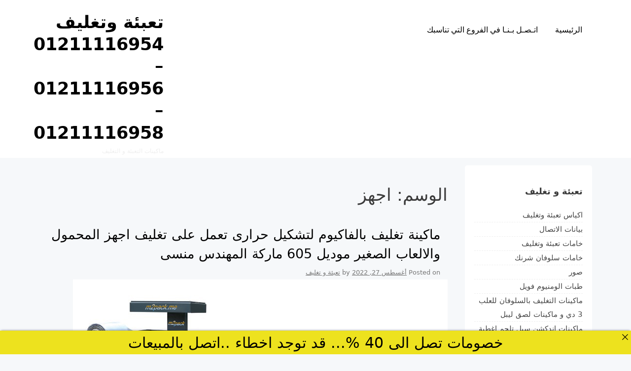

--- FILE ---
content_type: text/html; charset=UTF-8
request_url: https://packagingegypt.com/tag/%D8%A7%D8%AC%D9%87%D8%B2/
body_size: 47657
content:
<!doctype html>
<html dir="rtl" lang="ar">
<head>
<meta name="MobileOptimized" content="width" />
<meta name="HandheldFriendly" content="true" />
<meta name="generator" content="Drupal 11 (https://www.drupal.org)" />

<meta name="MobileOptimized" content="width" />
<meta name="HandheldFriendly" content="true" />

<meta name="MobileOptimized" content="width" />
<meta name="HandheldFriendly" content="true" />
<meta charset="UTF-8">
<meta name="viewport" content="width=device-width, initial-scale=1">
<link rel="profile" href="http://gmpg.org/xfn/11">
<title>اجهز &#8211; تعبئة وتغليف  01211116954 &#8211; 01211116956 &#8211; 01211116958</title>
<meta name='robots' content='max-image-preview:large' />
<link rel="alternate" type="application/rss+xml" title="تعبئة وتغليف  01211116954 - 01211116956 - 01211116958 &laquo; الخلاصة" href="https://packagingegypt.com/feed/" />
<link rel="alternate" type="application/rss+xml" title="تعبئة وتغليف  01211116954 - 01211116956 - 01211116958 &laquo; خلاصة التعليقات" href="https://packagingegypt.com/comments/feed/" />
<link rel="alternate" type="application/rss+xml" title="تعبئة وتغليف  01211116954 - 01211116956 - 01211116958 &laquo; اجهز خلاصة الوسوم" href="https://packagingegypt.com/tag/%d8%a7%d8%ac%d9%87%d8%b2/feed/" />
<style id='wp-img-auto-sizes-contain-inline-css' type='text/css'>
img:is([sizes=auto i],[sizes^="auto," i]){contain-intrinsic-size:3000px 1500px}
/*# sourceURL=wp-img-auto-sizes-contain-inline-css */
</style>
<style id='wp-block-library-inline-css' type='text/css'>
:root{--wp-block-synced-color:#7a00df;--wp-block-synced-color--rgb:122,0,223;--wp-bound-block-color:var(--wp-block-synced-color);--wp-editor-canvas-background:#ddd;--wp-admin-theme-color:#007cba;--wp-admin-theme-color--rgb:0,124,186;--wp-admin-theme-color-darker-10:#006ba1;--wp-admin-theme-color-darker-10--rgb:0,107,160.5;--wp-admin-theme-color-darker-20:#005a87;--wp-admin-theme-color-darker-20--rgb:0,90,135;--wp-admin-border-width-focus:2px}@media (min-resolution:192dpi){:root{--wp-admin-border-width-focus:1.5px}}.wp-element-button{cursor:pointer}:root .has-very-light-gray-background-color{background-color:#eee}:root .has-very-dark-gray-background-color{background-color:#313131}:root .has-very-light-gray-color{color:#eee}:root .has-very-dark-gray-color{color:#313131}:root .has-vivid-green-cyan-to-vivid-cyan-blue-gradient-background{background:linear-gradient(135deg,#00d084,#0693e3)}:root .has-purple-crush-gradient-background{background:linear-gradient(135deg,#34e2e4,#4721fb 50%,#ab1dfe)}:root .has-hazy-dawn-gradient-background{background:linear-gradient(135deg,#faaca8,#dad0ec)}:root .has-subdued-olive-gradient-background{background:linear-gradient(135deg,#fafae1,#67a671)}:root .has-atomic-cream-gradient-background{background:linear-gradient(135deg,#fdd79a,#004a59)}:root .has-nightshade-gradient-background{background:linear-gradient(135deg,#330968,#31cdcf)}:root .has-midnight-gradient-background{background:linear-gradient(135deg,#020381,#2874fc)}:root{--wp--preset--font-size--normal:16px;--wp--preset--font-size--huge:42px}.has-regular-font-size{font-size:1em}.has-larger-font-size{font-size:2.625em}.has-normal-font-size{font-size:var(--wp--preset--font-size--normal)}.has-huge-font-size{font-size:var(--wp--preset--font-size--huge)}.has-text-align-center{text-align:center}.has-text-align-left{text-align:left}.has-text-align-right{text-align:right}.has-fit-text{white-space:nowrap!important}#end-resizable-editor-section{display:none}.aligncenter{clear:both}.items-justified-left{justify-content:flex-start}.items-justified-center{justify-content:center}.items-justified-right{justify-content:flex-end}.items-justified-space-between{justify-content:space-between}.screen-reader-text{border:0;clip-path:inset(50%);height:1px;margin:-1px;overflow:hidden;padding:0;position:absolute;width:1px;word-wrap:normal!important}.screen-reader-text:focus{background-color:#ddd;clip-path:none;color:#444;display:block;font-size:1em;height:auto;left:5px;line-height:normal;padding:15px 23px 14px;text-decoration:none;top:5px;width:auto;z-index:100000}html :where(.has-border-color){border-style:solid}html :where([style*=border-top-color]){border-top-style:solid}html :where([style*=border-right-color]){border-right-style:solid}html :where([style*=border-bottom-color]){border-bottom-style:solid}html :where([style*=border-left-color]){border-left-style:solid}html :where([style*=border-width]){border-style:solid}html :where([style*=border-top-width]){border-top-style:solid}html :where([style*=border-right-width]){border-right-style:solid}html :where([style*=border-bottom-width]){border-bottom-style:solid}html :where([style*=border-left-width]){border-left-style:solid}html :where(img[class*=wp-image-]){height:auto;max-width:100%}:where(figure){margin:0 0 1em}html :where(.is-position-sticky){--wp-admin--admin-bar--position-offset:var(--wp-admin--admin-bar--height,0px)}@media screen and (max-width:600px){html :where(.is-position-sticky){--wp-admin--admin-bar--position-offset:0px}}
/*# sourceURL=wp-block-library-inline-css */
</style><style id='global-styles-inline-css' type='text/css'>
:root{--wp--preset--aspect-ratio--square: 1;--wp--preset--aspect-ratio--4-3: 4/3;--wp--preset--aspect-ratio--3-4: 3/4;--wp--preset--aspect-ratio--3-2: 3/2;--wp--preset--aspect-ratio--2-3: 2/3;--wp--preset--aspect-ratio--16-9: 16/9;--wp--preset--aspect-ratio--9-16: 9/16;--wp--preset--color--black: #000000;--wp--preset--color--cyan-bluish-gray: #abb8c3;--wp--preset--color--white: #ffffff;--wp--preset--color--pale-pink: #f78da7;--wp--preset--color--vivid-red: #cf2e2e;--wp--preset--color--luminous-vivid-orange: #ff6900;--wp--preset--color--luminous-vivid-amber: #fcb900;--wp--preset--color--light-green-cyan: #7bdcb5;--wp--preset--color--vivid-green-cyan: #00d084;--wp--preset--color--pale-cyan-blue: #8ed1fc;--wp--preset--color--vivid-cyan-blue: #0693e3;--wp--preset--color--vivid-purple: #9b51e0;--wp--preset--gradient--vivid-cyan-blue-to-vivid-purple: linear-gradient(135deg,rgb(6,147,227) 0%,rgb(155,81,224) 100%);--wp--preset--gradient--light-green-cyan-to-vivid-green-cyan: linear-gradient(135deg,rgb(122,220,180) 0%,rgb(0,208,130) 100%);--wp--preset--gradient--luminous-vivid-amber-to-luminous-vivid-orange: linear-gradient(135deg,rgb(252,185,0) 0%,rgb(255,105,0) 100%);--wp--preset--gradient--luminous-vivid-orange-to-vivid-red: linear-gradient(135deg,rgb(255,105,0) 0%,rgb(207,46,46) 100%);--wp--preset--gradient--very-light-gray-to-cyan-bluish-gray: linear-gradient(135deg,rgb(238,238,238) 0%,rgb(169,184,195) 100%);--wp--preset--gradient--cool-to-warm-spectrum: linear-gradient(135deg,rgb(74,234,220) 0%,rgb(151,120,209) 20%,rgb(207,42,186) 40%,rgb(238,44,130) 60%,rgb(251,105,98) 80%,rgb(254,248,76) 100%);--wp--preset--gradient--blush-light-purple: linear-gradient(135deg,rgb(255,206,236) 0%,rgb(152,150,240) 100%);--wp--preset--gradient--blush-bordeaux: linear-gradient(135deg,rgb(254,205,165) 0%,rgb(254,45,45) 50%,rgb(107,0,62) 100%);--wp--preset--gradient--luminous-dusk: linear-gradient(135deg,rgb(255,203,112) 0%,rgb(199,81,192) 50%,rgb(65,88,208) 100%);--wp--preset--gradient--pale-ocean: linear-gradient(135deg,rgb(255,245,203) 0%,rgb(182,227,212) 50%,rgb(51,167,181) 100%);--wp--preset--gradient--electric-grass: linear-gradient(135deg,rgb(202,248,128) 0%,rgb(113,206,126) 100%);--wp--preset--gradient--midnight: linear-gradient(135deg,rgb(2,3,129) 0%,rgb(40,116,252) 100%);--wp--preset--font-size--small: 13px;--wp--preset--font-size--medium: 20px;--wp--preset--font-size--large: 36px;--wp--preset--font-size--x-large: 42px;--wp--preset--spacing--20: 0.44rem;--wp--preset--spacing--30: 0.67rem;--wp--preset--spacing--40: 1rem;--wp--preset--spacing--50: 1.5rem;--wp--preset--spacing--60: 2.25rem;--wp--preset--spacing--70: 3.38rem;--wp--preset--spacing--80: 5.06rem;--wp--preset--shadow--natural: 6px 6px 9px rgba(0, 0, 0, 0.2);--wp--preset--shadow--deep: 12px 12px 50px rgba(0, 0, 0, 0.4);--wp--preset--shadow--sharp: 6px 6px 0px rgba(0, 0, 0, 0.2);--wp--preset--shadow--outlined: 6px 6px 0px -3px rgb(255, 255, 255), 6px 6px rgb(0, 0, 0);--wp--preset--shadow--crisp: 6px 6px 0px rgb(0, 0, 0);}:where(.is-layout-flex){gap: 0.5em;}:where(.is-layout-grid){gap: 0.5em;}body .is-layout-flex{display: flex;}.is-layout-flex{flex-wrap: wrap;align-items: center;}.is-layout-flex > :is(*, div){margin: 0;}body .is-layout-grid{display: grid;}.is-layout-grid > :is(*, div){margin: 0;}:where(.wp-block-columns.is-layout-flex){gap: 2em;}:where(.wp-block-columns.is-layout-grid){gap: 2em;}:where(.wp-block-post-template.is-layout-flex){gap: 1.25em;}:where(.wp-block-post-template.is-layout-grid){gap: 1.25em;}.has-black-color{color: var(--wp--preset--color--black) !important;}.has-cyan-bluish-gray-color{color: var(--wp--preset--color--cyan-bluish-gray) !important;}.has-white-color{color: var(--wp--preset--color--white) !important;}.has-pale-pink-color{color: var(--wp--preset--color--pale-pink) !important;}.has-vivid-red-color{color: var(--wp--preset--color--vivid-red) !important;}.has-luminous-vivid-orange-color{color: var(--wp--preset--color--luminous-vivid-orange) !important;}.has-luminous-vivid-amber-color{color: var(--wp--preset--color--luminous-vivid-amber) !important;}.has-light-green-cyan-color{color: var(--wp--preset--color--light-green-cyan) !important;}.has-vivid-green-cyan-color{color: var(--wp--preset--color--vivid-green-cyan) !important;}.has-pale-cyan-blue-color{color: var(--wp--preset--color--pale-cyan-blue) !important;}.has-vivid-cyan-blue-color{color: var(--wp--preset--color--vivid-cyan-blue) !important;}.has-vivid-purple-color{color: var(--wp--preset--color--vivid-purple) !important;}.has-black-background-color{background-color: var(--wp--preset--color--black) !important;}.has-cyan-bluish-gray-background-color{background-color: var(--wp--preset--color--cyan-bluish-gray) !important;}.has-white-background-color{background-color: var(--wp--preset--color--white) !important;}.has-pale-pink-background-color{background-color: var(--wp--preset--color--pale-pink) !important;}.has-vivid-red-background-color{background-color: var(--wp--preset--color--vivid-red) !important;}.has-luminous-vivid-orange-background-color{background-color: var(--wp--preset--color--luminous-vivid-orange) !important;}.has-luminous-vivid-amber-background-color{background-color: var(--wp--preset--color--luminous-vivid-amber) !important;}.has-light-green-cyan-background-color{background-color: var(--wp--preset--color--light-green-cyan) !important;}.has-vivid-green-cyan-background-color{background-color: var(--wp--preset--color--vivid-green-cyan) !important;}.has-pale-cyan-blue-background-color{background-color: var(--wp--preset--color--pale-cyan-blue) !important;}.has-vivid-cyan-blue-background-color{background-color: var(--wp--preset--color--vivid-cyan-blue) !important;}.has-vivid-purple-background-color{background-color: var(--wp--preset--color--vivid-purple) !important;}.has-black-border-color{border-color: var(--wp--preset--color--black) !important;}.has-cyan-bluish-gray-border-color{border-color: var(--wp--preset--color--cyan-bluish-gray) !important;}.has-white-border-color{border-color: var(--wp--preset--color--white) !important;}.has-pale-pink-border-color{border-color: var(--wp--preset--color--pale-pink) !important;}.has-vivid-red-border-color{border-color: var(--wp--preset--color--vivid-red) !important;}.has-luminous-vivid-orange-border-color{border-color: var(--wp--preset--color--luminous-vivid-orange) !important;}.has-luminous-vivid-amber-border-color{border-color: var(--wp--preset--color--luminous-vivid-amber) !important;}.has-light-green-cyan-border-color{border-color: var(--wp--preset--color--light-green-cyan) !important;}.has-vivid-green-cyan-border-color{border-color: var(--wp--preset--color--vivid-green-cyan) !important;}.has-pale-cyan-blue-border-color{border-color: var(--wp--preset--color--pale-cyan-blue) !important;}.has-vivid-cyan-blue-border-color{border-color: var(--wp--preset--color--vivid-cyan-blue) !important;}.has-vivid-purple-border-color{border-color: var(--wp--preset--color--vivid-purple) !important;}.has-vivid-cyan-blue-to-vivid-purple-gradient-background{background: var(--wp--preset--gradient--vivid-cyan-blue-to-vivid-purple) !important;}.has-light-green-cyan-to-vivid-green-cyan-gradient-background{background: var(--wp--preset--gradient--light-green-cyan-to-vivid-green-cyan) !important;}.has-luminous-vivid-amber-to-luminous-vivid-orange-gradient-background{background: var(--wp--preset--gradient--luminous-vivid-amber-to-luminous-vivid-orange) !important;}.has-luminous-vivid-orange-to-vivid-red-gradient-background{background: var(--wp--preset--gradient--luminous-vivid-orange-to-vivid-red) !important;}.has-very-light-gray-to-cyan-bluish-gray-gradient-background{background: var(--wp--preset--gradient--very-light-gray-to-cyan-bluish-gray) !important;}.has-cool-to-warm-spectrum-gradient-background{background: var(--wp--preset--gradient--cool-to-warm-spectrum) !important;}.has-blush-light-purple-gradient-background{background: var(--wp--preset--gradient--blush-light-purple) !important;}.has-blush-bordeaux-gradient-background{background: var(--wp--preset--gradient--blush-bordeaux) !important;}.has-luminous-dusk-gradient-background{background: var(--wp--preset--gradient--luminous-dusk) !important;}.has-pale-ocean-gradient-background{background: var(--wp--preset--gradient--pale-ocean) !important;}.has-electric-grass-gradient-background{background: var(--wp--preset--gradient--electric-grass) !important;}.has-midnight-gradient-background{background: var(--wp--preset--gradient--midnight) !important;}.has-small-font-size{font-size: var(--wp--preset--font-size--small) !important;}.has-medium-font-size{font-size: var(--wp--preset--font-size--medium) !important;}.has-large-font-size{font-size: var(--wp--preset--font-size--large) !important;}.has-x-large-font-size{font-size: var(--wp--preset--font-size--x-large) !important;}
/*# sourceURL=global-styles-inline-css */
</style>
<style id='classic-theme-styles-inline-css' type='text/css'>
/*! This file is auto-generated */
.wp-block-button__link{color:#fff;background-color:#32373c;border-radius:9999px;box-shadow:none;text-decoration:none;padding:calc(.667em + 2px) calc(1.333em + 2px);font-size:1.125em}.wp-block-file__button{background:#32373c;color:#fff;text-decoration:none}
/*# sourceURL=/lib/css/classic-themes.min.css */
</style>


<link rel="stylesheet" type="text/css" href="//packagingegypt.com/core/cache/wpfc-minified/1pecozjn/9nsem.css" media="all"/>
<style id='neptune-portfolio-style-inline-css' type='text/css'>
#masthead,
.footer-overlay{
background: ;
}
.site-branding a,
#cssmenu>ul>li.active>a,
#cssmenu>ul>li>a {
color: ;
}
/*# sourceURL=neptune-portfolio-style-inline-css */
</style>

<link rel="stylesheet" type="text/css" href="//packagingegypt.com/core/cache/wpfc-minified/drqslvx2/9nsem.css" media="all"/>
<script src='//packagingegypt.com/core/cache/wpfc-minified/hbr9g5o/9nsem.js' type="text/javascript"></script>


<meta charset="utf-8">
<meta name="abstract" content="ماكينات التعبئة و التغليف">
<meta name="author" content="engmansy">
<meta name="classification" content="اكياس تعبئة وتغليف, خامات تعبئة وتغليف, خامات سلوفان شرنك, طبات الومنيوم فويل, ماكينات اندكشن سيل, ماكينات تعبئة حبوب وحبيبات وبودر, ماكينات تعبئة سوائل اوتوماتيك, ماكينات تعبئة سوائل فى عبوات, ماكينات تغليف بالشرنك الحراري, ماكينات تغليف بالفاكيوم, ماكينات تغليف فلوباك أفقية, ماكينات لحام اكياس وماكينات طباعة تاريخ انتاج">
<meta name="copyright" content="Copyright تعبئة وتغليف  01211116954 - 01211116956 - 01211116958 - All rights Reserved.">
<meta name="designer" content="m2pack">
<meta name="distribution" content="Global">
<meta name="language" content="ar">
<meta name="publisher" content="تعبئة وتغليف  01211116954 - 01211116956 - 01211116958">
<meta name="rating" content="General">
<meta name="resource-type" content="Document">
<meta name="revisit-after" content="3">
<meta name="subject" content="اكياس تعبئة وتغليف, خامات تعبئة وتغليف, خامات سلوفان شرنك, طبات الومنيوم فويل, ماكينات اندكشن سيل, ماكينات تعبئة حبوب وحبيبات وبودر, ماكينات تعبئة سوائل اوتوماتيك, ماكينات تعبئة سوائل فى عبوات, ماكينات تغليف بالشرنك الحراري, ماكينات تغليف بالفاكيوم, ماكينات تغليف فلوباك أفقية, ماكينات لحام اكياس وماكينات طباعة تاريخ انتاج">
<meta name="template" content="m2pack">
<meta name="robots" content="index,follow">
<meta name="description" content="ماكينات التعبئة و التغليف">
<meta name="keywords" content="ماكينات فاكيوم,605, اجهز, الصغير, المحمول, المهندس, بالفاكيوم, تعمل, تغليف, حرارى, على, فاكيوم, لتشكيل, ماركة, ماكينات, ماكينة, منسى, موديل, والالعاب,طرق تعبئة وتغليف الملابس الجاهزة,طريقة تعبئة وتغليف السكر,شغل من البيت تعبئه وتغليف طنطا,طريقة تعبئة وتغليف التمور,طرق تعبئة وتغليف التمور,طباعة تعبئة وتغليف,وظائف عمال تعبئة وتغليف في طنطا,شغل تعبئة وتغليف في طنطا,تعبئة وتغليف ضريبة الدخل,تعبئة وتغليف ضغط الدم,ماكينة تعبئة وتغليف صغيرة,ماكينة تعبئة وتغليف صنعاء,صيانة ماكينات تعبئة وتغليف,صيغة عقد تعبئة وتغليف,صناعة تعبئة وتغليف">
<link rel="canonical" href="https://packagingegypt.com/tag/%D8%A7%D8%AC%D9%87%D8%B2/" />
<meta name="twitter:image" content="https://packagingegypt.com/storage/2022/08/605-1.jpg" /><meta name="twitter:card" content="summary" /><meta name="twitter:domain" content="تعبئة وتغليف  01211116954 - 01211116956 - 01211116958" /><meta name="twitter:title" content="اجهز" /><meta property="og:image" content="https://packagingegypt.com/storage/2022/08/605-1.jpg" /><meta property="og:site_name" content="تعبئة وتغليف  01211116954 - 01211116956 - 01211116958" /><meta property="og:url" content="https://packagingegypt.com/tag/%D8%A7%D8%AC%D9%87%D8%B2/" /><meta property="og:type" content="object" /><meta property="og:title" content="اجهز" /><meta name="title" content="اجهز" /><link rel="icon" href="https://packagingegypt.com/storage/2020/06/cropped-لوجو-المهندس-منسي-32x32.jpg" sizes="32x32" />
<link rel="icon" href="https://packagingegypt.com/storage/2020/06/cropped-لوجو-المهندس-منسي-192x192.jpg" sizes="192x192" />
<link rel="apple-touch-icon" href="https://packagingegypt.com/storage/2020/06/cropped-لوجو-المهندس-منسي-180x180.jpg" />
<meta name="msapplication-TileImage" content="https://packagingegypt.com/storage/2020/06/cropped-لوجو-المهندس-منسي-270x270.jpg" />
</head>
<body class="rtl archive tag tag-2964 wp-theme-neptune-portfolio hfeed">
<div id="page" class="site">
<a class="skip-link screen-reader-text" href="#content">Skip to content</a>
<header id="masthead" class="site-header">
<div class="grid-wide">
<div class="site-branding col-3-12">
<h1 class="site-title"><a href="https://packagingegypt.com/" rel="home">تعبئة وتغليف  01211116954 &#8211; 01211116956 &#8211; 01211116958</a></h1>
<p class="site-description">ماكينات التعبئة و التغليف</p>
</div>
<div class="col-9-12">
<nav id="site-navigation" class="main-navigation">
<div id="cssmenu" class="menu-1-container"><ul id="menu-1" class="menu"><li id="menu-item-3653" class="menu-item menu-item-type-custom menu-item-object-custom menu-item-home"><a href="http://packagingegypt.com"><span>الرئيسية</span></a></li>
<li id="menu-item-6599" class="menu-item menu-item-type-custom menu-item-object-custom"><a href="https://m2pack.me/%D8%A7%D8%AA%D8%B5%D9%84-%D8%A8%D9%86%D8%A7/"><span>اتـصـل بـنـا في الفروع التي تناسبك</span></a></li>
</ul></div>
</nav>	
</div>
</div>
</header>
<div id="content" class="site-content">
<div id="primary" class="content-area grid-wide">
<main id="main" class="site-main col-9-12">
<header class="page-header">
<h1 class="page-title">الوسم: <span>اجهز</span></h1>			</header>
<article id="post-15128" class="post-15128 post type-post status-publish format-standard has-post-thumbnail hentry category-2829 tag-2938 tag-2964 tag-557 tag-2963 tag-11 tag-2830 tag-1064 tag-175 tag-1853 tag-367 tag-390 tag-2943 tag-2393 tag-24 tag-158 tag-2390 tag-70 tag-2962">
<header class="entry-header">
<h2 class="entry-title"><a href="https://packagingegypt.com/%d9%85%d8%a7%d9%83%d9%8a%d9%86%d8%a9-%d8%aa%d8%ba%d9%84%d9%8a%d9%81-%d8%a8%d8%a7%d9%84%d9%81%d8%a7%d9%83%d9%8a%d9%88%d9%85-%d9%84%d8%aa%d8%b4%d9%83%d9%8a%d9%84-%d8%ad%d8%b1%d8%a7%d8%b1%d9%89-%d8%aa/" rel="bookmark">ماكينة تغليف بالفاكيوم لتشكيل حرارى تعمل على تغليف اجهز المحمول والالعاب الصغير موديل 605 ماركة المهندس منسى</a></h2>		<div class="entry-meta">
<span class="posted-on">Posted on <a href="https://packagingegypt.com/%d9%85%d8%a7%d9%83%d9%8a%d9%86%d8%a9-%d8%aa%d8%ba%d9%84%d9%8a%d9%81-%d8%a8%d8%a7%d9%84%d9%81%d8%a7%d9%83%d9%8a%d9%88%d9%85-%d9%84%d8%aa%d8%b4%d9%83%d9%8a%d9%84-%d8%ad%d8%b1%d8%a7%d8%b1%d9%89-%d8%aa/" rel="bookmark"><time class="entry-date published" datetime="2022-08-27T11:26:16+00:00">أغسطس 27, 2022</time><time class="updated" datetime="2025-01-26T14:44:42+00:00">يناير 26, 2025</time></a></span><span class="byline"> by <span class="author vcard"><a class="url fn n" href="https://packagingegypt.com/writer/engmansy/">تعبئة و تغليف</a></span></span>		</div>
</header>
<a class="post-thumbnail" href="https://packagingegypt.com/%d9%85%d8%a7%d9%83%d9%8a%d9%86%d8%a9-%d8%aa%d8%ba%d9%84%d9%8a%d9%81-%d8%a8%d8%a7%d9%84%d9%81%d8%a7%d9%83%d9%8a%d9%88%d9%85-%d9%84%d8%aa%d8%b4%d9%83%d9%8a%d9%84-%d8%ad%d8%b1%d8%a7%d8%b1%d9%89-%d8%aa/" aria-hidden="true">
<img width="760" height="608" src="https://packagingegypt.com/storage/2022/08/605-1.jpg" class="attachment-post-thumbnail size-post-thumbnail wp-post-image" alt="ماكينة تغليف بالفاكيوم لتشكيل حرارى تعمل على تغليف اجهز المحمول والالعاب الصغير موديل 605 ماركة المهندس منسى" decoding="async" fetchpriority="high" srcset="https://packagingegypt.com/storage/2022/08/605-1.jpg 760w, https://packagingegypt.com/storage/2022/08/605-1-300x240.jpg 300w" sizes="(max-width: 760px) 100vw, 760px" />	</a>
<div class="entry-content">
<p>ماكينة تغليف بالفاكيوم لتشكيل حرارى تعمل على تغليف اجهز المحمول والالعاب الصغير موديل 605 ماركة المهندس منسى</p>
<p><img decoding="async" src="https://packagingegypt.com/storage/2022/08/605-1.jpg" width="150" height="150" /><br />
المواصفات<br />
الجهد الكهربي 220 فولت<br />
طاقة التسخين 9 ك واط ( 18 سخان ×500 واط تقريبي )<br />
حجم التغليف طول 54 سم × عرض 39 سم تقريبي<br />
مواد البلاستيك المستخدمة مادة البي في سي PVC والبي اسPS و البي اي تي البلاستيكيه PET و البي بى PP<br />
عرض مادة التغليف يكون عرض الرول 45 سم تقريبي<br />
حجم اجمالي الماكينة طول 122 سم × 102 سم عرض × 71 سم ارتفاع<br />
وزن اجمالي الماكينة 170 كيلو تقريبي يزيد او ينقص حسب التحديثات</p>
<p><strong>لمعرفة سعر الماكينة يرجى التواصل مع المبيعات<br />
</strong></p>
<p><strong>موبايل 01211116954 – 01211116955 – 01211116956  &#8211; 01211116958</strong></p>
<p>ستجد  تليفونات المبيعات و عناوين و لوكيشنات فروع الشركة  في هذا الرابط</p>
<p><a href="https://goo.gl/en7xfB">https://goo.gl/en7xfB</a></p>
<p><a href="mailto:info@m2pack.com">info@m2pack.com</a><strong> ايميل</strong><strong>  الموقع الاليكتروني</strong><strong>   </strong><a href="https://m2pack.com/">m2pack.com </a><strong> </strong></p>
</div>
<footer class="entry-footer">
<span class="cat-links">Posted in <a href="https://packagingegypt.com/category/%d9%85%d8%a7%d9%83%d9%8a%d9%86%d8%a7%d8%aa-%d9%81%d8%a7%d9%83%d9%8a%d9%88%d9%85/" rel="category tag">ماكينات فاكيوم</a></span><span class="tags-links">Tagged <a href="https://packagingegypt.com/tag/605/" rel="tag">605</a>, <a href="https://packagingegypt.com/tag/%d8%a7%d8%ac%d9%87%d8%b2/" rel="tag">اجهز</a>, <a href="https://packagingegypt.com/tag/%d8%a7%d9%84%d8%b5%d8%ba%d9%8a%d8%b1/" rel="tag">الصغير</a>, <a href="https://packagingegypt.com/tag/%d8%a7%d9%84%d9%85%d8%ad%d9%85%d9%88%d9%84/" rel="tag">المحمول</a>, <a href="https://packagingegypt.com/tag/%d8%a7%d9%84%d9%85%d9%87%d9%86%d8%af%d8%b3/" rel="tag">المهندس</a>, <a href="https://packagingegypt.com/tag/%d8%a8%d8%a7%d9%84%d9%81%d8%a7%d9%83%d9%8a%d9%88%d9%85/" rel="tag">بالفاكيوم</a>, <a href="https://packagingegypt.com/tag/%d8%aa%d8%b9%d9%85%d9%84/" rel="tag">تعمل</a>, <a href="https://packagingegypt.com/tag/%d8%aa%d8%ba%d9%84%d9%8a%d9%81/" rel="tag">تغليف</a>, <a href="https://packagingegypt.com/tag/%d8%ad%d8%b1%d8%a7%d8%b1%d9%89/" rel="tag">حرارى</a>, <a href="https://packagingegypt.com/tag/%d8%b9%d9%84%d9%89/" rel="tag">على</a>, <a href="https://packagingegypt.com/tag/%d9%81%d8%a7%d9%83%d9%8a%d9%88%d9%85/" rel="tag">فاكيوم</a>, <a href="https://packagingegypt.com/tag/%d9%84%d8%aa%d8%b4%d9%83%d9%8a%d9%84/" rel="tag">لتشكيل</a>, <a href="https://packagingegypt.com/tag/%d9%85%d8%a7%d8%b1%d9%83%d8%a9/" rel="tag">ماركة</a>, <a href="https://packagingegypt.com/tag/%d9%85%d8%a7%d9%83%d9%8a%d9%86%d8%a7%d8%aa/" rel="tag">ماكينات</a>, <a href="https://packagingegypt.com/tag/%d9%85%d8%a7%d9%83%d9%8a%d9%86%d8%a9/" rel="tag">ماكينة</a>, <a href="https://packagingegypt.com/tag/%d9%85%d9%86%d8%b3%d9%89/" rel="tag">منسى</a>, <a href="https://packagingegypt.com/tag/%d9%85%d9%88%d8%af%d9%8a%d9%84/" rel="tag">موديل</a>, <a href="https://packagingegypt.com/tag/%d9%88%d8%a7%d9%84%d8%a7%d9%84%d8%b9%d8%a7%d8%a8/" rel="tag">والالعاب</a></span>	</footer>
</article>
</main>
<aside id="secondary" class="widget-area col-3-12">
<section id="categories-2" class="widget widget_categories"><h2 class="widget-title">تعبئة و تغليف</h2>
<ul>
<li class="cat-item cat-item-1825"><a href="https://packagingegypt.com/category/%d8%a7%d9%83%d9%8a%d8%a7%d8%b3-%d8%aa%d8%b9%d8%a8%d8%a6%d8%a9-%d9%88%d8%aa%d8%ba%d9%84%d9%8a%d9%81/">اكياس تعبئة وتغليف</a>
</li>
<li class="cat-item cat-item-2234"><a href="https://packagingegypt.com/category/%d8%a8%d9%8a%d8%a7%d9%86%d8%a7%d8%aa-%d8%a7%d9%84%d8%a7%d8%aa%d8%b5%d8%a7%d9%84/">بيانات الاتصال</a>
</li>
<li class="cat-item cat-item-1575"><a href="https://packagingegypt.com/category/%d8%ae%d8%a7%d9%85%d8%a7%d8%aa-%d8%aa%d8%b9%d8%a8%d8%a6%d8%a9-%d9%88%d8%aa%d8%ba%d9%84%d9%8a%d9%81/">خامات تعبئة وتغليف</a>
</li>
<li class="cat-item cat-item-1590"><a href="https://packagingegypt.com/category/%d8%ae%d8%a7%d9%85%d8%a7%d8%aa-%d8%b3%d9%84%d9%88%d9%81%d8%a7%d9%86-%d8%b4%d8%b1%d9%86%d9%83/">خامات سلوفان شرنك</a>
</li>
<li class="cat-item cat-item-1830"><a href="https://packagingegypt.com/category/%d8%b5%d9%88%d8%b1/">صور</a>
</li>
<li class="cat-item cat-item-1582"><a href="https://packagingegypt.com/category/%d8%b7%d8%a8%d8%a7%d8%aa-%d8%a7%d9%84%d9%88%d9%85%d9%86%d9%8a%d9%88%d9%85-%d9%81%d9%88%d9%8a%d9%84/">طبات الومنيوم فويل</a>
</li>
<li class="cat-item cat-item-2989"><a href="https://packagingegypt.com/category/%d9%85%d8%a7%d9%83%d9%8a%d9%86%d8%a7%d8%aa-%d8%a7%d9%84%d8%aa%d8%ba%d9%84%d9%8a%d9%81-%d8%a8%d8%a7%d9%84%d8%b3%d9%84%d9%88%d9%81%d8%a7%d9%86-%d9%84%d9%84%d8%b9%d9%84%d8%a8-3-%d8%af%d9%8a-%d9%88/">ماكينات التغليف بالسلوفان للعلب 3 دي و ماكينات لصق ليبل</a>
</li>
<li class="cat-item cat-item-2238"><a href="https://packagingegypt.com/category/%d9%85%d8%a7%d9%83%d9%8a%d9%86%d8%a7%d8%aa-%d8%a7%d9%86%d8%af%d9%83%d8%b4%d9%86-%d8%b3%d9%8a%d9%84-%d8%aa%d9%84%d8%ad%d9%85-%d8%a7%d8%ba%d8%b7%d9%8a%d8%a9-%d8%a7%d9%84%d8%b9%d8%a8%d9%88%d8%a7%d8%aa/">ماكينات اندكشن سيل تلحم اغطية العبوات البلاستيكية</a>
</li>
<li class="cat-item cat-item-3015"><a href="https://packagingegypt.com/category/%d9%85%d8%a7%d9%83%d9%8a%d9%86%d8%a7%d8%aa-%d8%aa%d8%b9%d8%a8%d8%a6%d8%a9-%d8%ad%d8%a8%d9%88%d8%a8-%d9%88-%d8%ad%d8%a8%d9%8a%d8%a8%d8%a7%d8%aa-%d9%88%d8%aa%d8%b9%d8%a8%d8%a6%d8%a9-%d9%85%d8%b3%d8%a7/">ماكينات تعبئة حبوب و حبيبات وتعبئة مساحيق في اكياس اوتوماتيك</a>
</li>
<li class="cat-item cat-item-3076"><a href="https://packagingegypt.com/category/%d9%85%d8%a7%d9%83%d9%8a%d9%86%d8%a7%d8%aa-%d8%aa%d8%b9%d8%a8%d8%a6%d8%a9-%d8%ad%d8%a8%d9%88%d8%a8-%d9%88-%d8%ad%d8%a8%d9%8a%d8%a8%d8%a7%d8%aa-%d9%88%d8%aa%d8%b9%d8%a8%d8%a6%d8%a9-%d9%85%d8%b3/">ماكينات تعبئة حبوب و حبيبات وتعبئة مساحيق في اكياس اوتوماتيك</a>
</li>
<li class="cat-item cat-item-1577"><a href="https://packagingegypt.com/category/%d9%85%d8%a7%d9%83%d9%8a%d9%86%d8%a7%d8%aa-%d8%aa%d8%b9%d8%a8%d8%a6%d8%a9-%d8%ad%d8%a8%d9%88%d8%a8-%d9%88%d8%ad%d8%a8%d9%8a%d8%a8%d8%a7%d8%aa-%d9%88%d8%a8%d9%88%d8%af%d8%b1/">ماكينات تعبئة حبوب وحبيبات وبودر</a>
</li>
<li class="cat-item cat-item-1578"><a href="https://packagingegypt.com/category/%d9%85%d8%a7%d9%83%d9%8a%d9%86%d8%a7%d8%aa-%d8%aa%d8%b9%d8%a8%d8%a6%d8%a9-%d8%b3%d9%88%d8%a7%d8%a6%d9%84-%d8%a7%d9%88%d8%aa%d9%88%d9%85%d8%a7%d8%aa%d9%8a%d9%83/">ماكينات تعبئة سوائل اوتوماتيك</a>
</li>
<li class="cat-item cat-item-2976"><a href="https://packagingegypt.com/category/%d9%85%d8%a7%d9%83%d9%8a%d9%86%d8%a7%d8%aa-%d8%aa%d8%b9%d8%a8%d8%a6%d8%a9-%d8%b3%d9%88%d8%a7%d8%a6%d9%84-%d9%81%d9%89-%d8%a7%d9%83%d9%88%d8%a7%d8%a8-%d9%88-%d8%ba%d9%84%d9%82-%d8%a3%d8%ba%d8%b7%d9%8a/">ماكينات تعبئة سوائل فى اكواب و غلق أغطية</a>
</li>
<li class="cat-item cat-item-1579"><a href="https://packagingegypt.com/category/%d9%85%d8%a7%d9%83%d9%8a%d9%86%d8%a7%d8%aa-%d8%aa%d8%b9%d8%a8%d8%a6%d8%a9-%d8%b3%d9%88%d8%a7%d8%a6%d9%84-%d9%81%d9%89-%d8%b9%d8%a8%d9%88%d8%a7%d8%aa/">ماكينات تعبئة سوائل فى عبوات</a>
</li>
<li class="cat-item cat-item-2641"><a href="https://packagingegypt.com/category/%d9%85%d8%a7%d9%83%d9%8a%d9%86%d8%a7%d8%aa-%d8%aa%d8%b9%d8%a8%d8%a6%d8%a9-%d8%b3%d9%88%d8%a7%d8%a6%d9%84-%d9%81%d9%8a-%d8%a7%d9%83%d9%8a%d8%a7%d8%b3-%d8%a7%d9%88%d8%aa%d9%88%d9%85%d8%a7%d8%aa%d9%8a/">ماكينات تعبئة سوائل في اكياس اوتوماتيك</a>
</li>
<li class="cat-item cat-item-2350"><a href="https://packagingegypt.com/category/%d9%85%d8%a7%d9%83%d9%8a%d9%86%d8%a7%d8%aa-%d8%aa%d8%b9%d8%a8%d8%a6%d8%a9-%d8%b3%d9%88%d8%a7%d8%a6%d9%84-%d9%81%d9%8a-%d8%b9%d8%a8%d9%88%d8%a7%d8%aa-%d9%88-%d8%a3%d9%83%d9%8a%d8%a7%d8%b3/">ماكينات تعبئة سوائل في عبوات و أكياس</a>
</li>
<li class="cat-item cat-item-3508"><a href="https://packagingegypt.com/category/%d9%85%d8%a7%d9%83%d9%8a%d9%86%d8%a7%d8%aa-%d8%aa%d8%b9%d8%a8%d8%a6%d8%a9-%d9%86%d8%b4%d8%a7-%d9%88-%d8%af%d9%82%d9%8a%d9%82-%d9%88-%d8%a8%d9%86-%d9%81%d9%8a-%d8%a7%d9%83%d9%8a%d8%a7%d8%b3-%d8%a7/">ماكينات تعبئة نشا و دقيق و بن في اكياس اوتوماتيك</a>
</li>
<li class="cat-item cat-item-3610"><a href="https://packagingegypt.com/category/%d9%85%d8%a7%d9%83%d9%8a%d9%86%d8%a7%d8%aa-%d8%aa%d8%b9%d8%a8%d8%a6%d9%87-%d9%88%d8%aa%d8%ba%d9%84%d9%8a%d9%81/">ماكينات تعبئه وتغليف</a>
</li>
<li class="cat-item cat-item-1581"><a href="https://packagingegypt.com/category/%d9%85%d8%a7%d9%83%d9%8a%d9%86%d8%a7%d8%aa-%d8%aa%d8%ba%d9%84%d9%8a%d9%81-%d8%a8%d8%a7%d9%84%d8%b4%d8%b1%d9%86%d9%83-%d8%a7%d9%84%d8%ad%d8%b1%d8%a7%d8%b1%d9%8a/">ماكينات تغليف بالشرنك الحراري</a>
</li>
<li class="cat-item cat-item-1585"><a href="https://packagingegypt.com/category/%d9%85%d8%a7%d9%83%d9%8a%d9%86%d8%a7%d8%aa-%d8%aa%d8%ba%d9%84%d9%8a%d9%81-%d8%a8%d8%a7%d9%84%d9%81%d8%a7%d9%83%d9%8a%d9%88%d9%85/">ماكينات تغليف بالفاكيوم</a>
</li>
<li class="cat-item cat-item-1832"><a href="https://packagingegypt.com/category/%d9%85%d8%a7%d9%83%d9%8a%d9%86%d8%a7%d8%aa-%d8%aa%d8%ba%d9%84%d9%8a%d9%81-%d8%b4%d8%b1%d9%86%d9%83/">ماكينات تغليف شرنك</a>
</li>
<li class="cat-item cat-item-1580"><a href="https://packagingegypt.com/category//%d9%85%d8%a7%d9%83%d9%8a%d9%86%d8%a7%d8%aa-%d8%aa%d8%ba%d9%84%d9%8a%d9%81-%d9%81%d9%84%d9%88%d8%a8%d8%a7%d9%83-%d8%a3%d9%81%d9%82%d9%8a%d8%a9/">ماكينات تغليف فلوباك أفقية</a>
</li>
<li class="cat-item cat-item-2829"><a href="https://packagingegypt.com/category/%d9%85%d8%a7%d9%83%d9%8a%d9%86%d8%a7%d8%aa-%d9%81%d8%a7%d9%83%d9%8a%d9%88%d9%85/">ماكينات فاكيوم</a>
</li>
<li class="cat-item cat-item-2264"><a href="https://packagingegypt.com/category/%d9%85%d8%a7%d9%83%d9%8a%d9%86%d8%a7%d8%aa-%d9%84%d8%ad%d8%a7%d9%85-%d8%a7%d9%83%d9%8a%d8%a7%d8%b3-%d9%88-%d9%85%d8%a7%d9%83%d9%8a%d9%86%d8%a7%d8%aa-%d8%b7%d8%a8%d8%a7%d8%b9%d8%a9-%d8%aa%d8%a7%d8%b1/">ماكينات لحام اكياس و ماكينات طباعة تاريخ</a>
</li>
<li class="cat-item cat-item-1583"><a href="https://packagingegypt.com/category/%d9%85%d8%a7%d9%83%d9%8a%d9%86%d8%a7%d8%aa-%d9%84%d8%ad%d8%a7%d9%85-%d8%a7%d9%83%d9%8a%d8%a7%d8%b3-%d9%88%d9%85%d8%a7%d9%83%d9%8a%d9%86%d8%a7%d8%aa-%d8%b7%d8%a8%d8%a7%d8%b9%d8%a9-%d8%aa%d8%a7%d8%b1/">ماكينات لحام اكياس وماكينات طباعة تاريخ انتاج</a>
</li>
</ul>
</section>
<section id="recent-posts-2" class="widget widget_recent_entries">
<h2 class="widget-title">التعبئة والتغليف</h2>
<ul>
<li>
<a href="https://packagingegypt.com/%d9%85%d8%a7%d9%83%d9%8a%d9%86%d8%a7%d8%aa-%d8%aa%d8%b9%d8%a8%d8%a6%d8%a9-%d9%88-%d8%aa%d8%ba%d9%84%d9%8a%d9%81-%d9%85%d9%86-%d8%b4%d8%b1%d9%83%d8%a9-%d8%a7%d9%84%d9%85%d9%87%d9%86%d8%af%d8%b3-3/">ماكينات تعبئة و تغليف من ماركة المهندس منسي</a>
</li>
<li>
<a href="https://packagingegypt.com/%d9%85%d8%a7%d9%83%d9%8a%d9%86%d8%a7%d8%aa-%d9%84%d9%84%d8%aa%d8%b9%d8%a8%d8%a6%d8%a9-%d9%88%d8%a7%d9%84%d8%aa%d8%ba%d9%84%d9%8a%d9%81-%d9%85%d9%86-%d8%b4%d8%b1%d9%83%d8%a9-%d8%a7%d9%84%d9%85%d9%87-2/">ماكينات للتعبئة والتغليف من ماركة المهندس منسي</a>
</li>
<li>
<a href="https://packagingegypt.com/%d9%85%d8%a7%d9%83%d9%8a%d9%86%d8%a7%d8%aa-%d8%a7%d9%84%d8%aa%d8%ba%d9%84%d9%8a%d9%81-%d9%88-%d8%a7%d9%84%d8%aa%d8%b9%d8%a8%d8%a6%d8%a9-%d9%85%d9%86-%d8%b4%d8%b1%d9%83%d8%a9-%d8%a7%d9%84%d9%85%d9%87/">ماكينات التغليف و التعبئة من ماركة المهندس منسي</a>
</li>
<li>
<a href="https://packagingegypt.com/%d8%a7%d9%84%d8%a9-%d8%a7%d9%84%d8%aa%d8%b9%d8%a8%d8%a6%d8%a9-%d9%88%d8%a7%d9%84%d8%aa%d8%ba%d9%84%d9%8a%d9%81-%d9%85%d9%86-%d8%b4%d8%b1%d9%83%d8%a9-%d8%a7%d9%84%d9%85%d9%87%d9%86%d8%af%d8%b3-%d9%85-3/">الة التعبئة والتغليف من ماركة المهندس منسي</a>
</li>
<li>
<a href="https://packagingegypt.com/%d9%85%d8%a7%d9%83%d9%8a%d9%86%d8%a7%d8%aa-%d8%a7%d9%84%d8%aa%d8%ba%d9%84%d9%8a%d9%81-%d9%85%d9%86-%d8%b4%d8%b1%d9%83%d8%a9-%d8%a7%d9%84%d9%85%d9%87%d9%86%d8%af%d8%b3-%d9%85%d9%86%d8%b3%d9%8a/">ماكينات التغليف من ماركة المهندس منسي</a>
</li>
<li>
<a href="https://packagingegypt.com/%d9%85%d8%a7%d9%83%d9%8a%d9%86%d8%a7%d8%aa-%d8%a7%d9%84%d8%aa%d8%ba%d9%84%d9%8a%d9%81-%d9%81%d9%89-%d9%85%d8%b5%d8%b1-%d9%85%d9%86-%d8%b4%d8%b1%d9%83%d8%a9-%d8%a7%d9%84%d9%85%d9%87%d9%86%d8%af%d8%b3/">ماكينات التغليف فى مصر من ماركة المهندس منسي</a>
</li>
<li>
<a href="https://packagingegypt.com/%d9%85%d8%a7%d9%83%d9%8a%d9%86%d8%a7%d8%aa-%d8%a7%d9%84%d8%aa%d8%ba%d9%84%d9%8a%d9%81-%d9%85%d9%86-%d8%b4%d8%b1%d9%83%d8%a9-%d8%a7%d9%84%d9%85%d9%87%d9%86%d8%af%d8%b3-%d9%85%d9%86/">ماكينات التغليف من ‏‏ ماركة المهندس منسي</a>
</li>
<li>
<a href="https://packagingegypt.com/%d9%85%d8%a7%d9%83%d9%8a%d9%86%d8%a7%d8%aa-%d8%a7%d9%84%d8%aa%d8%b9%d8%a8%d8%a6%d8%a9-%d9%88%d8%a7%d9%84%d8%aa%d8%ba%d9%84%d9%8a%d9%81-%d9%85%d9%86-%d8%b4%d8%b1%d9%83%d8%a9-%d8%a7%d9%84%d9%85%d9%87-20/">ماكينات التعبئة والتغليف من ماركة المهندس منسي</a>
</li>
<li>
<a href="https://packagingegypt.com/%d9%85%d8%a7%d9%83%d9%8a%d9%86%d8%a9-%d8%a7%d9%84%d8%aa%d8%b9%d8%a8%d8%a6%d8%a9-%d9%88%d8%a7%d9%84%d8%aa%d8%ba%d9%84%d9%8a%d9%81-%d9%81%d9%8a-%d9%85%d8%b5%d8%b1-%d9%85%d9%86-%d8%b4%d8%b1%d9%83%d8%a9/">ماكينة التعبئة والتغليف في مصر من ماركة المهندس منسي</a>
</li>
<li>
<a href="https://packagingegypt.com/%d9%85%d8%a7%d9%83%d9%8a%d9%86%d8%a7%d8%aa-%d8%a7%d9%84%d8%aa%d8%b9%d8%a8%d8%a6%d8%a9-%d9%88%d8%a7%d9%84%d8%aa%d8%ba%d9%84%d9%8a%d9%81-%d9%81%d9%8a-%d9%85%d8%b5%d8%b1-%d9%85%d9%86-%d8%b4%d8%b1%d9%83/">ماكينات التعبئة والتغليف في مصر من ماركة المهندس منسي</a>
</li>
<li>
<a href="https://packagingegypt.com/%d8%a7%d9%84%d8%a9-%d8%a7%d9%84%d8%aa%d8%b9%d8%a8%d8%a6%d8%a9-%d9%88%d8%a7%d9%84%d8%aa%d8%ba%d9%84%d9%8a%d9%81-%d9%85%d9%86-%d8%b4%d8%b1%d9%83%d8%a9-%d8%a7%d9%84%d9%85%d9%87%d9%86%d8%af%d8%b3-%d9%85-2/">الة التعبئة والتغليف من ماركة المهندس منسي</a>
</li>
<li>
<a href="https://packagingegypt.com/%d9%85%d8%a7%d9%83%d9%8a%d9%86%d8%a7%d8%aa-%d8%a7%d9%84%d8%aa%d8%b9%d8%a8%d8%a6%d8%a9-%d9%88%d8%a7%d9%84%d8%aa%d8%ba%d9%84%d9%8a%d9%81-%d9%85%d9%86-%d8%b4%d8%b1%d9%83%d8%a9-%d8%a7%d9%84%d9%85%d9%87-19/">ماكينات التعبئة والتغليف من ماركة المهندس منسي</a>
</li>
<li>
<a href="https://packagingegypt.com/%d9%85%d8%a7%d9%83%d9%8a%d9%86%d8%a7%d8%aa-%d8%a7%d9%84%d8%aa%d8%b9%d8%a8%d8%a6%d8%a9-%d9%88%d8%a7%d9%84%d8%aa%d8%ba%d9%84%d9%8a%d9%81-%d8%a8%d8%ac%d9%85%d9%8a%d8%b9-%d8%a7%d9%86%d9%88%d8%a7%d8%b9/">ماكينات التعبئة والتغليف بجميع انواعها من ماركة المهندس منسي</a>
</li>
<li>
<a href="https://packagingegypt.com/%d9%85%d8%a7%d9%83%d9%8a%d9%86%d8%a7%d8%aa-%d8%a7%d9%84%d8%aa%d8%b9%d8%a8%d8%a6%d8%a9-%d9%88%d8%a7%d9%84%d8%aa%d8%ba%d9%84%d9%8a%d9%81-%d9%85%d9%86-%d8%b4%d8%b1%d9%83%d8%a9-%d8%a7%d9%84%d9%85%d9%87-18/">ماكينات التعبئة والتغليف من ماركة المهندس منسي</a>
</li>
<li>
<a href="https://packagingegypt.com/%d9%85%d8%a7%d9%83%d9%8a%d9%86%d8%a7%d8%aa-%d8%a7%d9%84%d8%aa%d8%b9%d8%a8%d8%a6%d8%a9-%d9%88%d8%a7%d9%84%d8%aa%d8%ba%d9%84%d9%8a%d9%81-%d9%85%d9%86-%d8%b4%d8%b1%d9%83%d8%a9-%d8%a7%d9%84%d9%85%d9%87-17/">ماكينات التعبئة والتغليف من ماركة المهندس منسي</a>
</li>
<li>
<a href="https://packagingegypt.com/%d9%85%d9%83%d9%86-%d8%a7%d9%84%d8%aa%d8%b9%d8%a8%d8%a6%d8%a9-%d9%88%d8%a7%d9%84%d8%aa%d8%ba%d9%84%d9%8a%d9%81-%d9%85%d9%86-%d8%b4%d8%b1%d9%83%d8%a9-%d8%a7%d9%84%d9%85%d9%87%d9%86%d8%af%d8%b3-%d9%85/">مكن التعبئة والتغليف من ماركة المهندس منسي</a>
</li>
<li>
<a href="https://packagingegypt.com/%d9%85%d8%a7%d9%83%d9%8a%d9%86%d8%a7%d8%aa-%d8%a7%d9%84%d8%aa%d8%b9%d8%a8%d8%a6%d8%a9-%d9%88%d8%a7%d9%84%d8%aa%d8%ba%d9%84%d9%8a%d9%81-%d9%85%d9%86-%d8%b4%d8%b1%d9%83%d8%a9-%d8%a7%d9%84%d9%85%d9%87-16/">ماكينات التعبئة والتغليف من ماركة المهندس منسي</a>
</li>
<li>
<a href="https://packagingegypt.com/%d9%85%d8%a7%d9%83%d9%8a%d9%86%d8%a7%d8%aa-%d8%a7%d9%84%d8%aa%d8%b9%d8%a8%d8%a6%d8%a9-%d9%88%d8%a7%d9%84%d8%aa%d8%ba%d9%84%d9%8a%d9%81-%d9%85%d9%86-%d8%b4%d8%b1%d9%83%d8%a9-%d8%a7%d9%84%d9%85%d9%87-15/">ماكينات التعبئة والتغليف من ماركة المهندس منسي</a>
</li>
<li>
<a href="https://packagingegypt.com/%d9%85%d8%a7%d9%83%d9%8a%d9%86%d8%a7%d8%aa-%d8%a7%d9%84%d8%aa%d8%b9%d8%a8%d8%a6%d8%a9-%d9%88-%d8%a7%d9%84%d8%aa%d8%ba%d9%84%d9%8a%d9%81-%d9%85%d9%86-%d8%b4%d8%b1%d9%83%d8%a9-%d8%a7%d9%84%d9%85%d9%87-3/">ماكينات التعبئة و التغليف من ماركة المهندس منسي</a>
</li>
<li>
<a href="https://packagingegypt.com/%d9%85%d8%a7%d9%83%d9%8a%d9%86%d8%a7%d8%aa-%d8%a7%d8%aa%d8%b9%d8%a8%d8%a6%d8%a9-%d9%88%d8%a7%d9%84%d8%aa%d8%ba%d9%84%d9%8a%d9%81-%d9%85%d9%86-%d8%b4%d8%b1%d9%83%d8%a9-%d8%a7%d9%84%d9%85%d9%87%d9%86/">ماكينات تعبئة والتغليف من ماركة المهندس منسي</a>
</li>
</ul>
</section><section id="text-4" class="widget widget_text">			<div class="textwidget"><p><a target="_blank" href="http://packagingegypt.com/sitemap.php">مكونات الموقع</a></p>
</div>
</section></aside>
</div>
</div>
</div> 
<footer id="colophon" class="site-footer">
<div class="footer-overlay"></div>
<div class="grid-wide">
<div class="col-3-12">
</div>
<div class="col-3-12">
</div>
<div class="col-3-12">
</div>
<div class="col-3-12">
</div>
<div class="site-info col-1-1">
<a href="https://wordpress.org/">Proudly powered by WordPress</a>
<span class="sep"> | </span>
Theme: Neptune Portfolio by <a href="https://https://neptunewp.com/">Neptune WP</a>.		</div>
</div>
</footer>
<script type="speculationrules">
{"prefetch":[{"source":"document","where":{"and":[{"href_matches":"/*"},{"not":{"href_matches":["/storage/*","/core/*","/core/modules/*","/core/views/b34a0dfa24/*","/*\\?(.+)"]}},{"not":{"selector_matches":"a[rel~=\"nofollow\"]"}},{"not":{"selector_matches":".no-prefetch, .no-prefetch a"}}]},"eagerness":"conservative"}]}
</script>
<div class="ancr-group ancr-pos-bottom ancr-sticky"><div id="ancr-6558" class="ancr ancr-wrap ancr-lo-same_row ancr-align-center ancr-has-close-btn" data-props="{&quot;status&quot;:&quot;active&quot;,&quot;display&quot;:&quot;immediate&quot;,&quot;show_on&quot;:&quot;page_open&quot;,&quot;show_after_duration&quot;:&quot;0&quot;,&quot;show_after_scroll&quot;:&quot;0&quot;,&quot;open_animation&quot;:&quot;slide&quot;,&quot;schedule_from&quot;:&quot;&quot;,&quot;schedule_to&quot;:&quot;&quot;,&quot;position&quot;:&quot;bottom&quot;,&quot;sticky&quot;:&quot;yes&quot;,&quot;layout&quot;:&quot;same_row&quot;,&quot;container_width&quot;:&quot;&quot;,&quot;ticker_speed&quot;:&quot;20&quot;,&quot;close_btn&quot;:&quot;yes&quot;,&quot;close_animation&quot;:&quot;slide&quot;,&quot;close_content_click&quot;:&quot;no&quot;,&quot;auto_close&quot;:&quot;0&quot;,&quot;keep_closed&quot;:&quot;no&quot;,&quot;closed_duration&quot;:&quot;0&quot;,&quot;devices&quot;:&quot;all&quot;,&quot;id&quot;:6558}"><a href="#" class="ancr-close-btn ancr-close" title="Close"><svg aria-hidden="true" xmlns="http://www.w3.org/2000/svg" class="ancr-close-icon" viewBox="0 0 50 50"><path fill="currentColor" d="M 9.15625 6.3125 L 6.3125 9.15625 L 22.15625 25 L 6.21875 40.96875 L 9.03125 43.78125 L 25 27.84375 L 40.9375 43.78125 L 43.78125 40.9375 L 27.84375 25 L 43.6875 9.15625 L 40.84375 6.3125 L 25 22.15625 Z"/></svg></a><div class="ancr-container"><div class="ancr-content"><div class="ancr-inner"><h2>خصومات تصل الى 40 %... قد توجد اخطاء ..اتصل بالمبيعات</h2>
</div></div></div></div><style>
#ancr-6558{ background:#ede21e;color:#000000 !important;font-size:9px !important;box-shadow:0 2px 4px -2px rgba(0, 0, 0, 0.5);box-shadow: 0 -2px 4px -2px rgba(0, 0, 0, 0.5); }
#ancr-6558 .ancr-btn-primary{ background:#fff;color:#000 !important;box-shadow:0 2px 4px -2px rgba(0, 0, 0, 0.5); }
#ancr-6558 .ancr-btn-secondary{ background:#F9DF74;color:#000 !important;box-shadow:0 2px 4px -2px rgba(0, 0, 0, 0.5); }
#ancr-6558 .ancr-container{ max-width: ; } 
#ancr-6558 .ancr-content a{color: #fff; }
</style></div><script type="text/javascript" src="https://packagingegypt.com/core/views/b34a0dfa24/js/navigation.js" id="neptune-portfolio-navigation-js"></script>
<script type="text/javascript" src="https://packagingegypt.com/lib/js/imagesloaded.min.js" id="imagesloaded-js"></script>
<script type="text/javascript" src="https://packagingegypt.com/lib/js/masonry.min.js" id="masonry-js"></script>
<script type="text/javascript" src="https://packagingegypt.com/core/views/b34a0dfa24/js/neptune-portfolio.js" id="neptune-portfolio-script-js"></script>
<script type="text/javascript" src="https://packagingegypt.com/core/views/b34a0dfa24/js/skip-link-focus-fix.js" id="neptune-skip-link-focus-fix-js"></script>
<script type="text/javascript" src="https://packagingegypt.com/core/modules/f5c72c4acb/public/js/script.js" id="announcer-js-js"></script>
<script type="text/javascript">
//<![CDATA[
(function() {"use strict";
function __IsDevToolOpen() {const widthDiff = window.outerWidth - window.innerWidth > 160;const heightDiff = window.outerHeight - window.innerHeight > 160;if (navigator.userAgent.match(/iPhone/i)) return false;if (!(heightDiff && widthDiff) && ((window.Firebug && window.Firebug.chrome && window.Firebug.chrome.isInitialized) || widthDiff || heightDiff)) {document.dispatchEvent(new Event('hmwp_is_devtool'));return true;}return false;}
var __devToolCheckInterval = setInterval(__IsDevToolOpen, 500);
function __disableOpen404() {document.documentElement.remove();}
function __showError(message) {var div = document.getElementById('disable_msg');if (message !== '' && div && (!div.style.display || div.style.display == 'none')) {div.innerHTML = message;div.style.display = 'block';setTimeout(function() {div.style.display = 'none';}, 1000);}}
function __disableEventListener(element, eventNames, message) {var events = eventNames.split(' ');events.forEach(function(event) {element.addEventListener(event, function(e) {e.preventDefault();if (message !== '') __showError(message);});});}
function __returnFalse() {return false;}
document.addEventListener("keydown", function(event) {
if ((event.ctrlKey || event.metaKey) && event.keyCode === 85) {event.preventDefault();__showError('');return false;}});
document.addEventListener("contextmenu", function(event) {event.preventDefault();return false;});
document.querySelectorAll('img').forEach(function(img) {img.setAttribute('draggable', false);});document.ondragstart = __returnFalse;__disableEventListener(document, 'drag drop', '');})();
//]]>
</script>
<style>#disable_msg{display:none;min-width:250px;margin-left:-125px;background-color:#333;color:#fff;text-align:center;border-radius:2px;padding:16px;position:fixed;z-index:999;left:50%;bottom:30px;font-size:17px}}</style>
<div id="disable_msg"></div>
</body>
</html><!-- via php -->

--- FILE ---
content_type: text/css
request_url: https://packagingegypt.com/core/cache/wpfc-minified/1pecozjn/9nsem.css
body_size: 31308
content:
.ancr-group > .ancr{
margin-bottom: 0 !important;
}
.ancr-group.ancr-sticky {
position: fixed;
left: 0;
right: 0;
}
.ancr-group.ancr-normal {
z-index: 9999;
}
.ancr-group.ancr-pos-top{
top: 0;
z-index: 99999;
}
.ancr-group.ancr-pos-top > .ancr{
top: 0;
border-top: 0!important;
}
.ancr-group.ancr-pos-bottom{
bottom: 0;
z-index: 99999;
}
.ancr-group.ancr-pos-bottom > .ancr{
top: 0;
border-bottom: 0!important;
}
.ancr.ancr-wrap{
display: none;
position: relative;
width: 100%;
background-color: #fff;
box-sizing: border-box;
padding: 0.5em 1em;
border-left-width: 0 !important;
border-right-width: 0 !important;
} .ancr .ancr-container {
max-width: 1000px;
margin: 0 auto;
display: flex;
}
.ancr .ancr-inner{
display: inline-block;
}
.ancr .ancr-inner > *{
margin-bottom: 1em;
}
.ancr .ancr-inner > *:first-child {
margin-top: 0;
}
.ancr .ancr-inner > *:last-child {
margin-bottom: 0;
} .ancr .ancr-content{
display: flex;
flex-direction: column;
justify-content: center;
}
.ancr .ancr-content p {
color: inherit;
font-size: inherit;
} .ancr.ancr-lo-separate_column .ancr-content{
flex: 1;
}
.ancr.ancr-lo-separate_row .ancr-container{
display: block;
}
.ancr.ancr-lo-separate_row .ancr-btn-wrap{
margin: 0.5em 0;
}
.ancr.ancr-lo-ticker{
overflow: hidden;
}
.ancr.ancr-lo-ticker.ancr-lo-ticker-anim .ancr-container{
animation: ancr-marquee 20s linear infinite;
}
.ancr.ancr-lo-ticker .ancr-container{ max-width: none !important;
display: inline-flex;
visibility: hidden;
}
.ancr.ancr-lo-ticker .ancr-content{
flex: none;
white-space: nowrap;
} .ancr.ancr-align-center .ancr-container{
justify-content: center;
text-align: center;
}
.ancr.ancr-align-center .ancr-btn-wrap{
justify-content: center;
}
.ancr.ancr-align-right .ancr-container{
justify-content: flex-end;
text-align: right;
}
.ancr.ancr-align-right .ancr-btn-wrap{
justify-content: flex-end;
} .ancr .ancr-close-btn {
position: absolute;
top: 0;
right: 0;
color: inherit;
line-height: 0;
padding: 0.5em;
z-index: 999;
}
.ancr .ancr-close-btn:hover {
opacity: 0.5;
}
.ancr .ancr-close-icon{
width: 16px;
height: 16px;
}
.ancr.ancr-lo-separate_column.ancr-has-close-btn{
padding-right: 3.5em;
} .ancr .ancr-btn-wrap{
display: inline-block;
margin: 0 0 0 1em;
line-height: 0;
display: flex;
flex-direction: row;
align-items: center;
}
.ancr .ancr-btn {
padding: 0.5em 1em;
display: inline-block;
margin: 0 0.5em 0 0;
text-align: center;
line-height: 1;
white-space: nowrap;
vertical-align: middle;
text-decoration: none;
}
.ancr .ancr-btn:last-child {
margin-right: 0;
}
.ancr .ancr-btn:hover{
filter: brightness(0.8);
}
.ancr .ancr-btn:active{
filter: brightness(0.5);
} .ancr-top-spacer{
transition: height 0.5s;
}
@keyframes ancr-marquee {
0% {
transform: translateX(var(--ancr-width));
}
100% {
transform: translateX(-100%);
}
}
@media only screen and (max-width: 800px) {
.ancr-lo-same_row .ancr-container{
display: block;
}
.ancr-lo-same_row .ancr-btn-wrap{
margin: 0.5em 0 0 0;
}
.ancr-lo-separate_column .ancr-container{
display: block;
}
.ancr-lo-separate_column .ancr-btn-wrap{
margin: 0.5em 0 0 0;
}
}html {
font-family: sans-serif;
-webkit-text-size-adjust: 100%;
-ms-text-size-adjust: 100%;
}
body {
margin: 0;
}
article,
aside,
details,
figcaption,
figure,
footer,
header,
main,
menu,
nav,
section,
summary {
display: block;
}
audio,
canvas,
progress,
video {
display: inline-block;
vertical-align: baseline;
}
audio:not([controls]) {
display: none;
height: 0;
}
[hidden],
template {
display: none;
}
a {
background-color: transparent;
}
a:active,
a:hover {
outline: 0;
}
abbr[title] {
border-bottom: 1px dotted;
}
b,
strong {
font-weight: bold;
}
dfn {
font-style: italic;
}
h1 {
font-size: 2em;
margin: 0.67em 0;
}
mark {
background: #ff0;
color: #000;
}
small {
font-size: 80%;
}
sub,
sup {
font-size: 75%;
line-height: 0;
position: relative;
vertical-align: baseline;
}
sup {
top: -0.5em;
}
sub {
bottom: -0.25em;
}
img {
border: 0;
}
svg:not(:root) {
overflow: hidden;
}
figure {
margin: 1em 40px;
}
hr {
box-sizing: content-box;
height: 0;
}
pre {
overflow: auto;
}
code,
kbd,
pre,
samp {
font-family: monospace, monospace;
font-size: 1em;
}
button,
input,
optgroup,
select,
textarea {
color: inherit;
font: inherit;
margin: 0;
}
button {
overflow: visible;
}
button,
select {
text-transform: none;
}
button,
html input[type="button"],
input[type="reset"],
input[type="submit"] {
-webkit-appearance: button;
cursor: pointer;
}
button[disabled],
html input[disabled] {
cursor: default;
}
button::-moz-focus-inner,
input::-moz-focus-inner {
border: 0;
padding: 0;
}
input {
line-height: normal;
}
input[type="checkbox"],
input[type="radio"] {
box-sizing: border-box;
padding: 0;
}
input[type="number"]::-webkit-inner-spin-button,
input[type="number"]::-webkit-outer-spin-button {
height: auto;
}
input[type="search"]::-webkit-search-cancel-button,
input[type="search"]::-webkit-search-decoration {
-webkit-appearance: none;
}
fieldset {
border: 1px solid #c0c0c0;
margin: 0 2px;
padding: 0.35em 0.625em 0.75em;
}
legend {
border: 0;
padding: 0;
}
textarea {
overflow: auto;
}
optgroup {
font-weight: bold;
}
table {
border-collapse: collapse;
border-spacing: 0;
}
td,
th {
padding: 0;
} body,
button,
input,
select,
optgroup,
textarea {
color: #3a3a3a;
font-family: -apple-system, system-ui, "Segoe UI", Roboto, Oxygen-Sans, Ubuntu, Cantarell, "Helvetica Neue", sans-serif;
font-size: 15px;
line-height: 28px;
}
h1, h2, h3, h4, h5, h6 {
clear: both;
}
h1 {
font-size: 35px;
line-height: 45px;
font-weight: 300;
}
h2 {
font-size: 30px;
line-height: 39px;
font-weight: normal;
}
p {
margin-bottom: 1.5em;
}
dfn, cite, em, i {
font-style: italic;
}
blockquote {
margin: 0 1.5em;
}
address {
margin: 0 0 1.5em;
}
pre {
background: #eee;
font-family: "Courier 10 Pitch", Courier, monospace;
font-size: 15px;
font-size: 0.9375rem;
line-height: 1.6;
margin-bottom: 1.6em;
max-width: 100%;
overflow: auto;
padding: 1.6em;
}
code, kbd, tt, var {
font-family: Monaco, Consolas, "Andale Mono", "DejaVu Sans Mono", monospace;
font-size: 15px;
font-size: 0.9375rem;
}
abbr, acronym {
border-bottom: 1px dotted #666;
cursor: help;
}
mark, ins {
background: #fff9c0;
text-decoration: none;
}
big {
font-size: 125%;
} html {
box-sizing: border-box;
}
*,
*:before,
*:after { box-sizing: inherit;
}
body {
background: #f6f8fa; }
body, html {
height: 100%;
}
hr {
background-color: #ccc;
border: 0;
height: 1px;
margin-bottom: 1.5em;
}
ul, ol {
margin: 0 0 1.5em 3em;
}
ul {
list-style: disc;
}
ol {
list-style: decimal;
}
li > ul,
li > ol {
margin-bottom: 0;
margin-left: 1.5em;
}
dt {
font-weight: bold;
}
dd {
margin: 0 1.5em 1.5em;
}
img {
height: auto; max-width: 100%; }
figure {
margin: 1em 0; }
table {
margin: 0 0 1.5em;
width: 100%;
} button,
input[type="button"],
input[type="reset"],
input[type="submit"] {
border: none;
border-radius: 30px;
background: #2ecc71;
color: #fff;
font-size: 15px;
line-height: 1;
padding: 1em 2em;
}
button:hover,
input[type="button"]:hover,
input[type="reset"]:hover,
input[type="submit"]:hover {
border-color: #ccc #bbb #aaa;
}
button:active, button:focus,
input[type="button"]:active,
input[type="button"]:focus,
input[type="reset"]:active,
input[type="reset"]:focus,
input[type="submit"]:active,
input[type="submit"]:focus {
border-color: #aaa #bbb #bbb;
}
input[type="text"],
input[type="email"],
input[type="url"],
input[type="password"],
input[type="search"],
input[type="number"],
input[type="tel"],
input[type="range"],
input[type="date"],
input[type="month"],
input[type="week"],
input[type="time"],
input[type="datetime"],
input[type="datetime-local"],
input[type="color"],
textarea {
color: #666;
border: 1px solid #ccc;
border-radius: 3px;
padding: 3px;
}
input[type="text"]:focus,
input[type="email"]:focus,
input[type="url"]:focus,
input[type="password"]:focus,
input[type="search"]:focus,
input[type="number"]:focus,
input[type="tel"]:focus,
input[type="range"]:focus,
input[type="date"]:focus,
input[type="month"]:focus,
input[type="week"]:focus,
input[type="time"]:focus,
input[type="datetime"]:focus,
input[type="datetime-local"]:focus,
input[type="color"]:focus,
textarea:focus {
color: #111;
}
select {
border: 1px solid #ccc;
}
textarea {
width: 100%;
}
button.alt-button {
background-color: transparent;
border: 1px solid #fff;
}  a {
color: #000;
transition: all 0.5s;
}
a:visited {
color: #777;
}
a:hover, a:focus, a:active {
color: #000;
opacity: 0.7;
}
a:focus {
outline: 0;
}
a:hover, a:active {
outline: 0;
}
#masthead {
background: #fff;
width: 100%;
position: relative;
top: 0;
left: 0;
padding-top: 1.5em;
}
#nomasthead {
background: #000;
width: 100%;
position: relative;
padding-top: 1.5em;
}
#page .mastblack {
position: relative;
}
.site-branding {
padding-left: 15px;
position: relative;
z-index: 1;
}
.site-branding a {
text-decoration: none;
color: #000;
text-transform: uppercase;
font-weight: 600;
}
.site-branding h1 {
color: #000;
margin:0;
}
.site-description {
margin: 0;
color: #eee;
font-size: 12px;
} #cssmenu {
background: transparent;
margin: 0;
width: auto;
padding: 0;
line-height: 1;
display: block;
position: relative;
-webkit-box-sizing: content-box;
-moz-box-sizing: content-box;
box-sizing: content-box;
}
#cssmenu ul {
list-style: none;
margin: 0 auto;
padding: 0;
float: none;
text-align: right;
padding-top: 15px;
}
#cssmenu ul:after,
#cssmenu:after {
content: ' ';
display: block;
font-size: 0;
height: 0;
clear: both;
visibility: hidden;
}
#cssmenu a {
font-family: Montserrat, "Helvetica Neue", Helvetica, Arial, sans-serif;
}
#cssmenu ul li {
margin: 0;
padding: 0;
display: block;
position: relative;
}
#cssmenu ul li a {
text-decoration: none;
display: block;
margin: 0;
-webkit-transition: color .2s ease;
-moz-transition: color .2s ease;
-ms-transition: color .2s ease;
-o-transition: color .2s ease;
transition: color .2s ease;
-webkit-box-sizing: border-box;
-moz-box-sizing: border-box;
box-sizing: border-box;
}
#cssmenu ul li a {
display: inline-block;
}
#cssmenu ul li a:after {
content: '';
display: block;
height: 2px;
width: 0;
margin: 10px 0 0;
background: transparent;
transition: width .5s ease, background-color .5s ease;
}
#cssmenu ul li a:hover:after {
width: 100%;
background: #eee;
}
#cssmenu ul li ul {
position: absolute;
left: -9999px;
top: auto;
z-index: 9999;
}
#cssmenu ul li ul li {
max-height: 0;
position: absolute;
-webkit-transition: max-height 0.4s ease-out;
-moz-transition: max-height 0.4s ease-out;
-ms-transition: max-height 0.4s ease-out;
-o-transition: max-height 0.4s ease-out;
transition: max-height 0.4s ease-out;
background: #ffffff;
}
#cssmenu ul li ul li.has-sub:after {
display: block;
position: absolute;
content: '';
height: 10px;
width: 10px;
border-radius: 5px;
background: #000000;
z-index: 1;
top: 13px;
right: 15px;
}
#cssmenu.align-right ul li ul li.has-sub:after {
right: auto;
left: 15px;
}
#cssmenu ul li ul li.has-sub:before {
display: block;
position: absolute;
content: '';
height: 0;
width: 0;
border: 3px solid transparent;
border-left-color: #ffffff;
z-index: 2;
top: 15px;
right: 15px;
}
#cssmenu.align-right ul li ul li.has-sub:before {
right: auto;
left: 15px;
border-left-color: transparent;
border-right-color: #ffffff;
}
#cssmenu ul li ul li a {
font-size: 14px;
font-weight: 400;
text-transform: none;
color: #000000;
letter-spacing: 0;
display: block;
width: 170px;
padding: 11px 10px 11px 20px;
text-align: left;
}
#cssmenu ul li ul li:hover>a,
#cssmenu ul li ul li.active>a {
color: #777;
}
#cssmenu ul li ul li:hover:after,
#cssmenu ul li ul li.active:after {
background: #eee;
}
#cssmenu ul li ul li:hover>ul {
left: 100%;
top: 0;
}
#cssmenu ul li ul li:hover>ul>li {
max-height: 72px;
position: relative;
}
#cssmenu>ul>li {
display: inline-block;
}
#cssmenu.align-center>ul>li {
float: none;
display: inline-block;
}
#cssmenu.align-center>ul {
text-align: center;
}
#cssmenu.align-center ul ul {
text-align: left;
}
#cssmenu.align-right>ul {
float: right;
}
#cssmenu.align-right>ul>li:hover>ul {
left: auto;
right: 0;
}
#cssmenu.align-right ul ul li:hover>ul {
right: 100%;
left: auto;
}
#cssmenu.align-right ul ul li a {
text-align: right;
}
#cssmenu>ul>li:after {
content: '';
display: block;
position: absolute;
width: 100%;
height: 1px;
top: 0;
z-index: 0;
background: transparent;
-webkit-transition: border-bottom .2s;
-moz-transition: border-bottom .2s;
-ms-transition: border-bottom .2s;
-o-transition: border-bottom .2s;
transition: border-bottom .2s;
}
#cssmenu>ul>li.has-sub>a {
padding-right: 40px;
}
#cssmenu>ul>li.has-sub>a:after {
display: none;
content: '';
background: #000;
height: 12px;
width: 12px;
position: absolute;
border-radius: 13px;
right: 14px;
top: 16px;
}
#cssmenu>ul>li.has-sub>a:before {
display: block;
content: '';
border: 4px solid transparent;
border-top-color: #eee;
z-index: 2;
height: 0;
width: 0;
position: absolute;
right: 16px;
top: 21px;
}
#cssmenu>ul>li>a {
color: #000;
padding:15px;
text-transform: capitalize;
font-size: 16px;
font-weight: 400;
z-index: 2;
position: relative;
}
#cssmenu>ul>li:hover:after,
#cssmenu>ul>li.active:after {
height: 100%;
}
#cssmenu>ul>li:hover>a {
color: #eee;
}
#cssmenu>ul>li.active>a {
color: #eee;
}
#cssmenu>ul>li:hover>a:after,
#cssmenu>ul>li.active>a:after {
}
#cssmenu>ul>li:hover>a:before,
#cssmenu>ul>li.active>a:before {
border-top-color: #eee;
}
#cssmenu>ul>li:hover>ul {
left: 0;
}
#cssmenu>ul>li:hover>ul>li {
max-height: 72px;
position: relative;
}
#cssmenu #menu-button {
display: none;
}
#cssmenu>ul>li>a {
width: auto;
display: inline-block;
}
#cssmenu>ul>li {
width: auto;
}
#cssmenu>ul>li>ul {
width: 170px;
display: block;
}
#cssmenu>ul>li>ul>li {
width: 170px;
display: block;
}
.main-navigation {
}
@media all and (max-width: 800px),
only screen and (-webkit-min-device-pixel-ratio: 2) and (max-width: 1024px),
only screen and (min--moz-device-pixel-ratio: 2) and (max-width: 1024px),
only screen and (-o-min-device-pixel-ratio: 2/1) and (max-width: 1024px),
only screen and (min-device-pixel-ratio: 2) and (max-width: 1024px),
only screen and (min-resolution: 192dpi) and (max-width: 1024px),
only screen and (min-resolution: 2dppx) and (max-width: 1024px) {
#cssmenu>ul {
max-height: 0;
overflow: hidden;
-webkit-transition: max-height 0.35s ease-out;
-moz-transition: max-height 0.35s ease-out;
-ms-transition: max-height 0.35s ease-out;
-o-transition: max-height 0.35s ease-out;
transition: max-height 0.35s ease-out;
}
#cssmenu>ul>li>ul {
width: 100%;
display: block;
}
#cssmenu.align-right ul li a {
text-align: left;
}
#cssmenu>ul>li>ul>li {
width: 100%;
display: block;
}
#cssmenu.align-right ul ul li a {
text-align: left;
}
#cssmenu>ul>li>ul>li>a {
width: 100%;
display: block;
}
#cssmenu ul li ul li a {
width: 100%;
}
#cssmenu.align-center>ul {
text-align: left;
}
#cssmenu.align-center>ul>li {
display: block;
}
#cssmenu>ul.open {
max-height: 1000px;
border-top: 1px solid rgba(110, 110, 110, 0.25);
}
#cssmenu ul {
width: 100%;
}
#cssmenu ul>li {
float: none;
width: 100%;
}
#cssmenu ul li a {
-webkit-box-sizing: border-box;
-moz-box-sizing: border-box;
box-sizing: border-box;
width: 100%;
padding: 12px 20px;
text-align: center;
}
#cssmenu ul>li:after {
display: none;
}
#cssmenu ul li.has-sub>a:after,
#cssmenu ul li.has-sub>a:before,
#cssmenu ul li ul li.has-sub:after,
#cssmenu ul li ul li.has-sub:before {
display: none;
}
#cssmenu ul li ul,
#cssmenu ul li ul li ul,
#cssmenu ul li ul li:hover>ul,
#cssmenu.align-right ul li ul,
#cssmenu.align-right ul li ul li ul,
#cssmenu.align-right ul li ul li:hover>ul {
left: 0;
position: relative;
right: auto;
}
#cssmenu ul li ul li,
#cssmenu ul li:hover>ul>li {
max-height: 999px;
position: relative;
background: none;
}
#cssmenu ul li ul li a {
padding: 8px 20px 8px 35px;
color: #333;
}
#cssmenu ul li ul ul li a {
padding: 8px 20px 8px 50px;
}
#cssmenu ul li ul li:hover>a {
color: #000000;
}
#cssmenu #menu-button {
display: block;
-webkit-box-sizing: border-box;
-moz-box-sizing: border-box;
box-sizing: border-box;
width: 100%;
padding: 15px 20px;
text-transform: uppercase;
font-weight: 700;
font-size: 14px;
letter-spacing: 1px;
color: #000;
cursor: pointer;
border: 1px solid #333;
}
#cssmenu #menu-button:after {
display: block;
content: '';
position: absolute;
height: 3px;
width: 22px;
border-top: 2px solid #333;
border-bottom: 2px solid #333;
right: 20px;
top: 16px;
}
#cssmenu #menu-button:before {
display: block;
content: '';
position: absolute;
height: 3px;
width: 22px;
border-top: 2px solid #333;
border-bottom: 2px solid #333;
right: 20px;
top: 26px;
}
}
.site-main .comment-navigation,
.site-main .posts-navigation,
.site-main .post-navigation {
margin: 0 0 1.5em;
overflow: hidden;
}
.comment-navigation .nav-previous,
.posts-navigation .nav-previous,
.post-navigation .nav-previous {
float: left;
width: 50%;
}
.comment-navigation .nav-next,
.posts-navigation .nav-next,
.post-navigation .nav-next {
float: right;
text-align: right;
width: 50%;
}
.navigation a {
border: 1px solid;
padding: 10px 20px;
line-height: 3;
text-transform: capitalize;
font-size: 16px;
font-weight: bold;
text-decoration: none;
color: #000;
}
.site-main .comment-navigation, .site-main
.posts-navigation, .site-main
.post-navigation {
margin: 0 0 1.5em;
overflow: hidden;
}
.comment-navigation .nav-previous,
.posts-navigation .nav-previous,
.post-navigation .nav-previous {
float: left;
width: 50%;
}
.comment-navigation .nav-next,
.posts-navigation .nav-next,
.post-navigation .nav-next {
float: right;
text-align: right;
width: 50%;
}  .screen-reader-text {
border: 0;
clip: rect(1px, 1px, 1px, 1px);
clip-path: inset(50%);
height: 1px;
margin: -1px;
overflow: hidden;
padding: 0;
position: absolute !important;
width: 1px;
word-wrap: normal !important; }
.screen-reader-text:focus {
background-color: #f1f1f1;
border-radius: 3px;
box-shadow: 0 0 2px 2px rgba(0, 0, 0, 0.6);
clip: auto !important;
clip-path: none;
color: #21759b;
display: block;
font-size: 14px;
font-size: 0.875rem;
font-weight: bold;
height: auto;
left: 5px;
line-height: normal;
padding: 15px 23px 14px;
text-decoration: none;
top: 5px;
width: auto;
z-index: 100000; } #content[tabindex="-1"]:focus {
outline: 0;
} .alignleft {
display: inline;
float: left;
margin-right: 1.5em;
}
.alignright {
display: inline;
float: right;
margin-left: 1.5em;
}
.aligncenter {
clear: both;
display: block;
margin-left: auto;
margin-right: auto;
} .clear:before,
.clear:after,
.entry-content:before,
.entry-content:after,
.comment-content:before,
.comment-content:after,
.site-header:before,
.site-header:after,
.site-content:before,
.site-content:after,
.site-footer:before,
.site-footer:after {
content: "";
display: table;
table-layout: fixed;
}
.clear:after,
.entry-content:after,
.comment-content:after,
.site-header:after,
.site-content:after,
.site-footer:after {
clear: both;
} #secondary {
padding: 1em;
background: transparent;
}
#secondary .widget {
border-width: 4px;
border-style: solid;
border-color: rgba(0, 0, 0, .0);
border-radius: 5px;
padding: 1em;
background: #fff;
}
.widget {
margin: 0 0 1.5em; }
.widget select {
max-width: 100%;
}
.widget a {
text-decoration: none;
color: #444;
}
.widget ul {
margin: 0;
padding: 0;
list-style: none;
}
.widget ul li {
border-bottom: 1px dashed #eee;
padding: 0;
}
#secondary .widget-title {
font-size: 18px;
font-weight: 600;
}
.widget_search input[type="search"] {
width: 70%;
padding: 8px;
}
.widget_search input[type="submit"] {
width: 28%;
padding: 1em;
}
.site-footer {
width: 100%;
background: #000;
position: relative;
padding: 4em 0;
}
.site-footer .grid-wide {
position: relative;
}
.footer-overlay {
position: absolute;
top: 0;
left: 0;
width: 100%;
height: 100%;
background-color: rgba(0,0,0,0.9) 
}
.site-footer .widget {
color: #777;
font-size: 14px;
}
.site-footer .widget a {
color: #777;
}
.site-footer .widget h2 {
color: #fff;
font-size: 15px;
text-transform: uppercase;
}
.site-footer .widget ul li {
text-transform: capitalize;
border-bottom: none;
}
.site-footer .widget ul li:before {
content: "\2192";
color: #777;
margin-right: 10px;
}
.site-footer .widget ul.menu li ul {
display: none;
} #page-wide {
width: 100%;
max-width: 1920px;
margin: 0 auto;
overflow: hidden;
}
#page {
width: 100%;
max-width: 1920px;
overflow: hidden;
margin: 0 auto
}
#main {
border-radius: 5px;
}
.site-main {
background: transparent;
padding: 1em;
margin-top:1em;
}
.page-template .site-main {
padding: 1em 0;
}
article {
padding: 1em 0;
}
.entry-header {
padding: 0 1em;
}
.entry-title {
font-size: 27px;
margin-top: 0;
margin-bottom: 5px;
}
h2.entry-title a {
text-decoration: none;
color: #000;
}
.entry-meta,
.entry-meta a {
font-size: 13px;
color: #777;
}
.header-image {
position: relative;
line-height: 0;
-webkit-transform-style: preserve-3d;
-moz-transform-style: preserve-3d;
transform-style: preserve-3d;
} .sticky {
display: block;
}
.hentry {
margin: 0 0 1.5em;
}
.updated:not(.published) {
display: none;
}
.file-list-wrap .pt-shaddow {
box-shadow: 10px 10px 0 #f0f0f0;
line-height: 0;
padding-right: 0;
margin: 0 2em;
}
.file-list-image img{
width: 100%;
}
.page-content,
.entry-content,
.entry-summary,
.entry-footer {
margin: 1.5em 0 0;
padding: 1.5em 1em;
}
.page-links {
clear: both;
margin: 0 0 1.5em;
}
.site-info,
.site-info a {
text-align: center;
font-size: 12px;
color: #777;
}
.single .entry-title,
.single .entry-meta {
text-align: center;
}
.single .entry-meta {
padding: 1em 0;
} .section-two {
text-align: center;
background: #fff;
}
.service-box {
text-align: center;
margin-bottom: 2em;
}
.service-box h3 {
font-weight: normal;
}
.service-box p {
opacity: 0.8;
margin: 0;
}
.service-thumb {
width: 100%;
}
.section-two h4 {
margin-bottom: 4em;
opacity: 0.6;
} .section-four h1,
.section-four h4 {
text-align: center;
}
.section-four h4 {
margin-bottom: 4em;
opacity: 0.6;
}
.section-four .col-4-12 {
min-height: 380px;
} #comments {
padding: 1em;
}
.comment-content a {
word-wrap: break-word;
}
.bypostauthor {
display: block;
}
.comments-count-wrapper {
padding: 2em 0;
}
.comments-count-wrapper .comments-title {
font-weight: normal;
word-wrap: break-word;
}
.neptune-comment-list {
margin: 0;
word-wrap: break-word;
padding-bottom: 0.5em;
list-style: none;
}
.neptune-comment-list li {
list-style: none;
}
.neptune-comment-list li.depth-1 .neptune-comment,
.neptune-comment-list li.depth-2 .neptune-comment {
border-bottom: 1px solid #eeeeee;
}
.neptune-comment-list .children {
margin-left: 2em;
}
@media (max-width: 992px) {
.neptune-comment-list .children {
margin-left: 1em;
}
}
@media (max-width: 544px) {
.neptune-comment-list .children {
margin-left: 0.66666em;
}
}
.neptune-comment-list .comment-respond {
padding: 1em 0;
border-bottom: 1px solid #eeeeee;
}
.neptune-comment-list .comment-respond .comment-reply-title {
margin-top: 0;
padding-top: 0;
}
.neptune-comment-list .comment-respond p {
margin-bottom: .5em;
}
.neptune-comment-list #cancel-comment-reply-link {
white-space: nowrap;
font-size: 15px;
font-size: 1rem;
margin-left: 1em;
}
.neptune-comment-list .neptune-comment-edit-reply-wrap {
-js-display: flex;
display: -webkit-box;
display: -webkit-flex;
display: -moz-box;
display: -ms-flexbox;
display: flex;
-webkit-box-pack: end;
-webkit-justify-content: flex-end;
-moz-box-pack: end;
-ms-flex-pack: end;
justify-content: flex-end;
}
.neptune-comment-list .neptune-edit-link {
-webkit-box-flex: 1;
-webkit-flex: 1;
-moz-box-flex: 1;
-ms-flex: 1;
flex: 1;
}
.neptune-comment-list .comment-awaiting-moderation {
margin-bottom: 0;
}
.neptune-comment {
padding: 1em 0;
}
.neptune-comment-avatar-wrap {
float: left;
clear: right;
margin-right: 1.33333em;
}
@media (max-width: 768px) {
.neptune-comment-avatar-wrap {
margin-right: 0.5em;
}
}
.neptune-comment-avatar-wrap img {
-webkit-border-radius: 50%;
border-radius: 50%;
}
@media (max-width: 768px) {
.neptune-comment-avatar-wrap img {
max-width: 2.5em;
}
}
.neptune-comment-meta-wrap {
float: left;
clear: right;
padding: 0 0 1.33333em;
}
.neptune-comment-content {
clear: both;
}
.neptune-comment-cite-wrap {
text-align: left;
}
.neptune-comment-cite-wrap cite {
font-style: normal;
}
.comment-reply-title {
padding-top: 1em;
font-weight: normal;
line-height: 1.65;
}
.neptune-comment-meta {
margin-bottom: 0.5em;
}
.neptune-comment-time .timendate,
.neptune-comment-time .reply {
margin-right: 0.5em;
}
.comments-area {
border-top: 1px solid #eeeeee;
margin-top: 2em;   }
@media (max-width: 768px) {
.comments-area {
margin-top: 1.5em;
}
}
.comments-area .comment-form-comment {
width: 100%;
border: none;
margin: 0;
padding: 0;
}
.comments-area .comment-notes,
.comments-area .comment-textarea,
.comments-area .form-allowed-tags {
margin-bottom: 1.5em;
}
.comments-area .form-submit {
margin-bottom: 0;
}
.comments-area textarea#comment,
.comments-area .neptune-comment-formwrap input[type="text"] {
width: 100%;
-webkit-border-radius: 0;
border-radius: 0;
vertical-align: middle;
margin-bottom: 10px;
}
.comments-area .no-comments {
margin-top: 0.5em;
}
.comments-area p.logged-in-as {
margin-bottom: 1em;
}
.neptune-separate-container .comments-count-wrapper {
background-color: #fff;
padding: 2em 6.67em 0;
}
@media (max-width: 1200px) {
.neptune-separate-container .comments-count-wrapper {
padding: 2em 3.34em;
}
}
@media (max-width: 768px) {
.neptune-separate-container .comments-count-wrapper {
padding: 2em 2.14em;
}
}
@media (max-width: 544px) {
.neptune-separate-container .comments-count-wrapper {
padding: 1.5em 1em;
}
}
.neptune-separate-container .comments-area {
border-top: 0;
}
.neptune-separate-container .neptune-comment-list {
padding-bottom: 0;
}
.neptune-separate-container .neptune-comment-list li {
background-color: #fff;
}
.neptune-separate-container .neptune-comment-list li.depth-1 {
padding: 4em 6.67em;
margin-bottom: 2em;
}
@media (max-width: 1200px) {
.neptune-separate-container .neptune-comment-list li.depth-1 {
padding: 3em 3.34em;
}
}
@media (max-width: 768px) {
.neptune-separate-container .neptune-comment-list li.depth-1 {
padding: 1.5em 2.14em;
}
}
@media (max-width: 544px) {
.neptune-separate-container .neptune-comment-list li.depth-1 {
padding: 1.5em 1em;
margin-bottom: 1.5em;
}
}
.neptune-separate-container .neptune-comment-list li.depth-1 .neptune-comment {
border-bottom: 0;
}
.neptune-separate-container .neptune-comment-list li.depth-1 .children li {
padding-bottom: 0;
padding-top: 0;
margin-bottom: 0;
}
.neptune-separate-container .neptune-comment-list li.depth-1 .neptune-comment,
.neptune-separate-container .neptune-comment-list li.depth-2 .neptune-comment {
border-bottom: 0;
}
.neptune-separate-container .neptune-comment-list .comment-respond {
padding-top: 0;
padding-bottom: 1em;
background-color: transparent;
}
@media (min-width: 769px) {
.neptune-separate-container .neptune-comment-list .comment-respond {
padding-left: 2.66666em;
padding-right: 2.66666em;
}
}
.neptune-separate-container .neptune-comment-list .pingback p {
margin-bottom: 0;
}
.neptune-separate-container .neptune-comment-list .bypostauthor {
padding: 2em;
margin-bottom: 1em;
}
@media (max-width: 544px) {
.neptune-separate-container .neptune-comment-list .bypostauthor {
padding: .5em;
}
}
.neptune-separate-container .neptune-comment-list .bypostauthor .bypostauthor {
background: transparent;
margin-bottom: 0;
padding-right: 0;
padding-bottom: 0;
padding-top: 0;
}
.neptune-separate-container .neptune-comment-list .bypostauthor li {
background: transparent;
margin-bottom: 0;
padding: 0 0 0 2em;
}
@media (max-width: 544px) {
.neptune-separate-container .neptune-comment-list .bypostauthor li {
padding: 0 0 0 .5em;
}
}
.neptune-separate-container .comment-respond {
background-color: #fff;
padding: 4em 6.67em;
border-bottom: 0;
}
@media (max-width: 1200px) {
.neptune-separate-container .comment-respond {
padding: 3em 2.34em;
}
}
@media (max-width: 768px) {
.neptune-separate-container .comment-respond {
padding: 2em 2.14em;
}
}
@media (max-width: 544px) {
.neptune-separate-container .comment-respond {
padding: 1.5em 1em;
}
}
.neptune-separate-container .comment-reply-title {
padding-top: 0;
}
.neptune-page-builder-template .comments-area {
padding-left: 20px;
padding-right: 20px;
margin-top: 2em;
margin-bottom: 2em;
}  .infinite-scroll .posts-navigation,
.infinite-scroll.neverending .site-footer { display: none;
} .infinity-end.neverending .site-footer {
display: block;
} .page-content .wp-smiley,
.entry-content .wp-smiley,
.comment-content .wp-smiley {
border: none;
margin-bottom: 0;
margin-top: 0;
padding: 0;
} embed,
iframe,
object {
max-width: 100%;
} .custom-logo-link {
display: inline-block;
} .wp-caption {
margin-bottom: 1.5em;
max-width: 100%;
}
.wp-caption img[class*="wp-image-"] {
display: block;
margin-left: auto;
margin-right: auto;
}
.wp-caption .wp-caption-text {
margin: 0.8075em 0;
}
.wp-caption-text {
text-align: center;
} .gallery {
margin-bottom: 1.5em;
}
.gallery-item {
display: inline-block;
text-align: center;
vertical-align: top;
width: 100%;
}
.gallery-columns-2 .gallery-item {
max-width: 50%;
}
.gallery-columns-3 .gallery-item {
max-width: 33.33%;
}
.gallery-columns-4 .gallery-item {
max-width: 25%;
}
.gallery-columns-5 .gallery-item {
max-width: 20%;
}
.gallery-columns-6 .gallery-item {
max-width: 16.66%;
}
.gallery-columns-7 .gallery-item {
max-width: 14.28%;
}
.gallery-columns-8 .gallery-item {
max-width: 12.5%;
}
.gallery-columns-9 .gallery-item {
max-width: 11.11%;
}
.gallery-caption {
display: block;
} .section ul.boxes {
padding: 0;
margin: 0;
list-style: none;
} .section { background-attachment: fixed;
background-position: center;
background-repeat: no-repeat;
background-size: cover;
}
.cta,
.feature  {
text-align: center;
position: relative;
}
.cta h2 {
color: #fff;
} .neptune-gallery {
margin: 0;
padding: 0;
list-style: none;
}
.neptune-gallery [class*='col-'] {
padding-right: 0;
}
.neptune-gallery li {
line-height: 0;
}
.neptune-gallery li img {
width: 100%;
} .welcome .welcome-text {
float: none;
margin: 0 auto;
text-align: center;
}
.boxer .hentry,
.boxer article {
margin-bottom: 0;
}
.boxer .col-4-12 {
margin-bottom: 1em;
}
.boxer [class*='col-'] [class*='col-']:last-child {
padding-right: 20px;
}
.box-thumb {
height: 390px;
width: 100%;
background-size: cover;
background-position: center;
margin-bottom: 1em;
overflow: hidden;
transition: all 1s ease;
-moz-transition: all 1s ease;
-ms-transition: all 1s ease;
-webkit-transition: all 1s ease;
-o-transition: all 1s ease;
}
.box-thumb:hover {
opacity: 0.9;
}
.box {
background:#fff;
border-radius: 5px;
width: 100%;
border:1px solid #f6f8fa;
text-align: center;
overflow: hidden;
}
.box-meta h3 {
margin-top: 0;
}
.box h3 a {
color: #000;
font-weight: 600;
font-size: 18px;
line-height: 28px;
text-transform: capitalize;
text-decoration: none;
}
.box span a{
font-weight: 200;
font-size: 14px;
text-decoration: none;
}
.single-portfolio .entry-title {
font-size: 37px;
margin-top: 0;
margin-bottom: 5px;
font-weight: 600;
text-transform: capitalize;
}
.single-portfolio .grid-mid {
width: 100%;
max-width: 1080px;
}
ul.portfolio-video {
margin: 0;
padding: 0;
list-style: none;
}
ul.portfolio-video li {
margin: 5px 0;
}
.video-embed{ 
position: relative; 
padding-bottom: 56.25%;
overflow: hidden;
max-width: 100%;
height: auto;
} 
.video-embed iframe,
.video-embed object,
.video-embed embed { 
position: absolute;
top: 0;
left: 0;
width: 100%;
height: 100%;
}
.box-meta {
padding: 0.5em;
}

--- FILE ---
content_type: text/css
request_url: https://packagingegypt.com/core/cache/wpfc-minified/drqslvx2/9nsem.css
body_size: 3029
content:
[class*='grid'],
[class*='col-'],
[class*='mobile-'],
.grid:after {
-webkit-box-sizing: border-box;
-moz-box-sizing: border-box;
box-sizing: border-box;	
}
[class*='col-'] {
float: left;
min-height: 1px;
padding-right: 20px; }
[class*='col-'] [class*='col-']:last-child {
padding-right: 0;
}
.grid {
width: 100%;
max-width: 1080px;
margin: 0 auto;
overflow: hidden;
}
.grid-wide {
width: 90%;
max-width: 1440px;
margin: 0 auto;
}
.grid-mid {
width: 100%;
max-width: 960px;
margin: 0 auto;
padding: 1em 0;
overflow: hidden;
}
.grid:after {
content: "";
display: table;
clear: both;
}
.grid-wide:after {
content: "";
display: table;
clear: both;
}
.grid-pad {
padding-top: 20px;
padding-left: 20px; padding-right: 0; }
.grid-nopad {
padding-right: 0; }
.push-right {
float: right;
} .col-1-1 {
width: 100%;
}
.col-2-3, .col-8-12 {
width: 66.66%;
}
.col-1-2, .col-6-12 {
width: 50%;
}
.col-1-3, .col-4-12 {
width: 33.33%;
}
.col-1-4, .col-3-12, .grid-sizer {
width: 25%;
}
.col-1-5 {
width: 20%;
}
.col-1-6, .col-2-12 {
width: 16.667%;
}
.col-1-7 {
width: 14.28%;
}
.col-1-8 {
width: 12.5%;
}
.col-1-9 {
width: 11.1%;
}
.col-1-10 {
width: 10%;
}
.col-1-11 {
width: 9.09%;
}
.col-1-12 {
width: 8.33%
} .col-11-12 {
width: 91.66%
}
.col-10-12 {
width: 83.333%;
}
.col-9-12 {
width: 75%;
}
.col-5-12 {
width: 41.66%;
}
.col-7-12 {
width: 58.33%
} .push-2-3, .push-8-12 {
margin-left: 66.66%;
}
.push-1-2, .push-6-12 {
margin-left: 50%;
}
.push-1-3, .push-4-12 {
margin-left: 33.33%;
}
.push-1-4, .push-3-12 {
margin-left: 25%;
}
.push-1-5 {
margin-left: 20%;
}
.push-1-6, .push-2-12 {
margin-left: 16.667%;
}
.push-1-7 {
margin-left: 14.28%;
}
.push-1-8 {
margin-left: 12.5%;
}
.push-1-9 {
margin-left: 11.1%;
}
.push-1-10 {
margin-left: 10%;
}
.push-1-11 {
margin-left: 9.09%;
}
.push-1-12 {
margin-left: 8.33%
}
@media handheld, only screen and (max-width: 767px) {
.grid {
width: 100%;
min-width: 0;
margin-left: 0;
margin-right: 0;
padding-left: 20px; padding-right: 10px; }
[class*='col-'] {
width: auto;
float: none;
margin: 10px 0;
padding-left: 0;
padding-right: 10px; }
[class*='col-'] [class*='col-'] {
padding-right: 0;
} [class*='mobile-col-'] {
float: left;
margin: 0 0 10px;
padding-left: 0;
padding-right: 10px; padding-bottom: 0;
}
.mobile-col-1-1 {
width: 100% !important;
}
.mobile-col-2-3, .mobile-col-8-12 {
width: 66.66%;
}
.mobile-col-1-2, .mobile-col-6-12 {
width: 50%;
}
.mobile-col-1-3, .mobile-col-4-12 {
width: 33.33%;
}
.mobile-col-1-4, .mobile-col-3-12 {
width: 25%;
}
.mobile-col-1-5 {
width: 20%;
}
.mobile-col-1-6, .mobile-col-2-12 {
width: 16.667%;
}
.mobile-col-1-7 {
width: 14.28%;
}
.mobile-col-1-8 {
width: 12.5%;
}
.mobile-col-1-9 {
width: 11.1%;
}
.mobile-col-1-10 {
width: 10%;
}
.mobile-col-1-11 {
width: 9.09%;
}
.mobile-col-1-12 {
width: 8.33%
} .mobile-col-11-12 {
width: 91.66%
}
.mobile-col-10-12 {
width: 83.333%;
}
.mobile-col-9-12 {
width: 75%;
}
.mobile-col-5-12 {
width: 41.66%;
}
.mobile-col-7-12 {
width: 58.33%
}
.hide-on-mobile {
display: none !important;
width: 0;
height: 0;
}
}